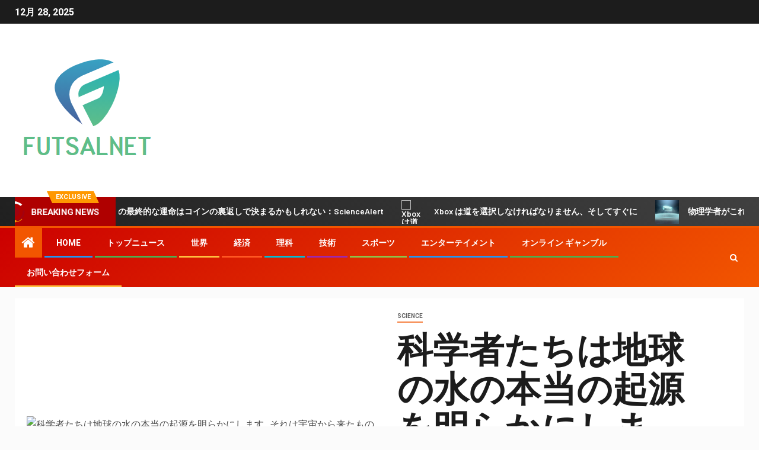

--- FILE ---
content_type: text/html; charset=UTF-8
request_url: https://www.futsalnet.com/%E7%A7%91%E5%AD%A6%E8%80%85%E3%81%9F%E3%81%A1%E3%81%AF%E5%9C%B0%E7%90%83%E3%81%AE%E6%B0%B4%E3%81%AE%E6%9C%AC%E5%BD%93%E3%81%AE%E8%B5%B7%E6%BA%90%E3%82%92%E6%98%8E%E3%82%89%E3%81%8B%E3%81%AB%E3%81%97/
body_size: 21361
content:
    <!doctype html>
<html lang="ja">
    <head>
        <meta charset="UTF-8">
        <meta name="viewport" content="width=device-width, initial-scale=1">
        <link rel="profile" href="https://gmpg.org/xfn/11">

        <meta name='robots' content='index, follow, max-image-preview:large, max-snippet:-1, max-video-preview:-1' />
<script type="text/javascript">
var trackScrolling=false;
var trackScrollingPercentage=false;
var ScrollingPercentageNumber=25;
var stLogInterval=10*1000;
var cutOffTime=900;
var trackNoEvents=false;
var trackNoMaxTime=false;
var docTitle='科学者たちは地球の水の本当の起源を明らかにします&#8230;それは宇宙から来たものです';
</script>

	<!-- This site is optimized with the Yoast SEO plugin v26.5 - https://yoast.com/wordpress/plugins/seo/ -->
	<title>科学者たちは地球の水の本当の起源を明らかにします...それは宇宙から来たものです</title><link rel="preload" as="style" href="https://fonts.googleapis.com/css?family=Roboto%3A100%2C300%2C400%2C500%2C700%7CBarlow%3Aital%2Cwght%400%2C400%3B0%2C500%3B0%2C600%3B0%2C700%3B0%2C800%3B0%2C900%3B1%2C300%3B1%2C400%3B1%2C500%3B1%2C600%3B1%2C700%3B1%2C800%7CBarlow%20Semi%20Condensed%3Aital%2Cwght%400%2C300%3B0%2C400%3B0%2C500%3B0%2C600%3B0%2C700%3B1%2C300%3B1%2C400%3B1%2C500%3B1%2C600%3B1%2C700&#038;subset=latin%2Clatin-ext&#038;display=swap" /><link rel="stylesheet" href="https://fonts.googleapis.com/css?family=Roboto%3A100%2C300%2C400%2C500%2C700%7CBarlow%3Aital%2Cwght%400%2C400%3B0%2C500%3B0%2C600%3B0%2C700%3B0%2C800%3B0%2C900%3B1%2C300%3B1%2C400%3B1%2C500%3B1%2C600%3B1%2C700%3B1%2C800%7CBarlow%20Semi%20Condensed%3Aital%2Cwght%400%2C300%3B0%2C400%3B0%2C500%3B0%2C600%3B0%2C700%3B1%2C300%3B1%2C400%3B1%2C500%3B1%2C600%3B1%2C700&#038;subset=latin%2Clatin-ext&#038;display=swap" media="print" onload="this.media='all'" /><noscript><link rel="stylesheet" href="https://fonts.googleapis.com/css?family=Roboto%3A100%2C300%2C400%2C500%2C700%7CBarlow%3Aital%2Cwght%400%2C400%3B0%2C500%3B0%2C600%3B0%2C700%3B0%2C800%3B0%2C900%3B1%2C300%3B1%2C400%3B1%2C500%3B1%2C600%3B1%2C700%3B1%2C800%7CBarlow%20Semi%20Condensed%3Aital%2Cwght%400%2C300%3B0%2C400%3B0%2C500%3B0%2C600%3B0%2C700%3B1%2C300%3B1%2C400%3B1%2C500%3B1%2C600%3B1%2C700&#038;subset=latin%2Clatin-ext&#038;display=swap" /></noscript>
	<link rel="canonical" href="https://www.futsalnet.com/科学者たちは地球の水の本当の起源を明らかにし/" />
	<meta property="og:locale" content="ja_JP" />
	<meta property="og:type" content="article" />
	<meta property="og:title" content="科学者たちは地球の水の本当の起源を明らかにします...それは宇宙から来たものです" />
	<meta property="og:description" content="水のボトルを開けて飲むたびに、..." />
	<meta property="og:url" content="https://www.futsalnet.com/科学者たちは地球の水の本当の起源を明らかにし/" />
	<meta property="og:site_name" content="FUTSALNET" />
	<meta property="article:published_time" content="2023-06-16T11:31:12+00:00" />
	<meta property="og:image" content="https://articles-img.sftcdn.net/f_auto,t_article_cover_xl/auto-mapping-folder/sites/3/2023/06/Asteroides-y-la-Tierra-1.jpg" />
	<meta name="author" content="Sasaki Manami" />
	<meta name="twitter:card" content="summary_large_image" />
	<meta name="twitter:image" content="https://articles-img.sftcdn.net/f_auto,t_article_cover_xl/auto-mapping-folder/sites/3/2023/06/Asteroides-y-la-Tierra-1.jpg" />
	<meta name="twitter:label1" content="執筆者" />
	<meta name="twitter:data1" content="Sasaki Manami" />
	<script type="application/ld+json" class="yoast-schema-graph">{"@context":"https://schema.org","@graph":[{"@type":"NewsArticle","@id":"https://www.futsalnet.com/%e7%a7%91%e5%ad%a6%e8%80%85%e3%81%9f%e3%81%a1%e3%81%af%e5%9c%b0%e7%90%83%e3%81%ae%e6%b0%b4%e3%81%ae%e6%9c%ac%e5%bd%93%e3%81%ae%e8%b5%b7%e6%ba%90%e3%82%92%e6%98%8e%e3%82%89%e3%81%8b%e3%81%ab%e3%81%97/#article","isPartOf":{"@id":"https://www.futsalnet.com/%e7%a7%91%e5%ad%a6%e8%80%85%e3%81%9f%e3%81%a1%e3%81%af%e5%9c%b0%e7%90%83%e3%81%ae%e6%b0%b4%e3%81%ae%e6%9c%ac%e5%bd%93%e3%81%ae%e8%b5%b7%e6%ba%90%e3%82%92%e6%98%8e%e3%82%89%e3%81%8b%e3%81%ab%e3%81%97/"},"author":{"name":"Sasaki Manami","@id":"https://www.futsalnet.com/#/schema/person/357c88089979ea59b5f63e7d85542c27"},"headline":"科学者たちは地球の水の本当の起源を明らかにします&#8230;それは宇宙から来たものです","datePublished":"2023-06-16T11:31:12+00:00","mainEntityOfPage":{"@id":"https://www.futsalnet.com/%e7%a7%91%e5%ad%a6%e8%80%85%e3%81%9f%e3%81%a1%e3%81%af%e5%9c%b0%e7%90%83%e3%81%ae%e6%b0%b4%e3%81%ae%e6%9c%ac%e5%bd%93%e3%81%ae%e8%b5%b7%e6%ba%90%e3%82%92%e6%98%8e%e3%82%89%e3%81%8b%e3%81%ab%e3%81%97/"},"wordCount":21,"commentCount":0,"publisher":{"@id":"https://www.futsalnet.com/#organization"},"image":{"@id":"https://www.futsalnet.com/%e7%a7%91%e5%ad%a6%e8%80%85%e3%81%9f%e3%81%a1%e3%81%af%e5%9c%b0%e7%90%83%e3%81%ae%e6%b0%b4%e3%81%ae%e6%9c%ac%e5%bd%93%e3%81%ae%e8%b5%b7%e6%ba%90%e3%82%92%e6%98%8e%e3%82%89%e3%81%8b%e3%81%ab%e3%81%97/#primaryimage"},"thumbnailUrl":"https://articles-img.sftcdn.net/f_auto,t_article_cover_xl/auto-mapping-folder/sites/3/2023/06/Asteroides-y-la-Tierra-1.jpg","articleSection":["science"],"inLanguage":"ja","potentialAction":[{"@type":"CommentAction","name":"Comment","target":["https://www.futsalnet.com/%e7%a7%91%e5%ad%a6%e8%80%85%e3%81%9f%e3%81%a1%e3%81%af%e5%9c%b0%e7%90%83%e3%81%ae%e6%b0%b4%e3%81%ae%e6%9c%ac%e5%bd%93%e3%81%ae%e8%b5%b7%e6%ba%90%e3%82%92%e6%98%8e%e3%82%89%e3%81%8b%e3%81%ab%e3%81%97/#respond"]}]},{"@type":"WebPage","@id":"https://www.futsalnet.com/%e7%a7%91%e5%ad%a6%e8%80%85%e3%81%9f%e3%81%a1%e3%81%af%e5%9c%b0%e7%90%83%e3%81%ae%e6%b0%b4%e3%81%ae%e6%9c%ac%e5%bd%93%e3%81%ae%e8%b5%b7%e6%ba%90%e3%82%92%e6%98%8e%e3%82%89%e3%81%8b%e3%81%ab%e3%81%97/","url":"https://www.futsalnet.com/%e7%a7%91%e5%ad%a6%e8%80%85%e3%81%9f%e3%81%a1%e3%81%af%e5%9c%b0%e7%90%83%e3%81%ae%e6%b0%b4%e3%81%ae%e6%9c%ac%e5%bd%93%e3%81%ae%e8%b5%b7%e6%ba%90%e3%82%92%e6%98%8e%e3%82%89%e3%81%8b%e3%81%ab%e3%81%97/","name":"科学者たちは地球の水の本当の起源を明らかにします...それは宇宙から来たものです","isPartOf":{"@id":"https://www.futsalnet.com/#website"},"primaryImageOfPage":"https://articles-img.sftcdn.net/f_auto,t_article_cover_xl/auto-mapping-folder/sites/3/2023/06/Asteroides-y-la-Tierra-1.jpg","image":["https://articles-img.sftcdn.net/f_auto,t_article_cover_xl/auto-mapping-folder/sites/3/2023/06/Asteroides-y-la-Tierra-1.jpg"],"thumbnailUrl":"https://articles-img.sftcdn.net/f_auto,t_article_cover_xl/auto-mapping-folder/sites/3/2023/06/Asteroides-y-la-Tierra-1.jpg","datePublished":"2023-06-16T11:31:12+00:00","inLanguage":"ja","potentialAction":[{"@type":"ReadAction","target":["https://www.futsalnet.com/%e7%a7%91%e5%ad%a6%e8%80%85%e3%81%9f%e3%81%a1%e3%81%af%e5%9c%b0%e7%90%83%e3%81%ae%e6%b0%b4%e3%81%ae%e6%9c%ac%e5%bd%93%e3%81%ae%e8%b5%b7%e6%ba%90%e3%82%92%e6%98%8e%e3%82%89%e3%81%8b%e3%81%ab%e3%81%97/"]}]},{"@type":"ImageObject","inLanguage":"ja","@id":"https://www.futsalnet.com/%e7%a7%91%e5%ad%a6%e8%80%85%e3%81%9f%e3%81%a1%e3%81%af%e5%9c%b0%e7%90%83%e3%81%ae%e6%b0%b4%e3%81%ae%e6%9c%ac%e5%bd%93%e3%81%ae%e8%b5%b7%e6%ba%90%e3%82%92%e6%98%8e%e3%82%89%e3%81%8b%e3%81%ab%e3%81%97/#primaryimage","url":"https://articles-img.sftcdn.net/f_auto,t_article_cover_xl/auto-mapping-folder/sites/3/2023/06/Asteroides-y-la-Tierra-1.jpg","contentUrl":"https://articles-img.sftcdn.net/f_auto,t_article_cover_xl/auto-mapping-folder/sites/3/2023/06/Asteroides-y-la-Tierra-1.jpg","caption":"科学者たちは地球の水の本当の起源を明らかにします&#8230;それは宇宙から来たものです"},{"@type":"WebSite","@id":"https://www.futsalnet.com/#website","url":"https://www.futsalnet.com/","name":"FUTSALNET","description":"日本からの最新ニュースと特集：ビジネス、政治、解説文化、ライフ＆スタイル、エンターテインメント、スポーツ。","publisher":{"@id":"https://www.futsalnet.com/#organization"},"potentialAction":[{"@type":"SearchAction","target":{"@type":"EntryPoint","urlTemplate":"https://www.futsalnet.com/?s={search_term_string}"},"query-input":{"@type":"PropertyValueSpecification","valueRequired":true,"valueName":"search_term_string"}}],"inLanguage":"ja"},{"@type":"Organization","@id":"https://www.futsalnet.com/#organization","name":"FUTSALNET","url":"https://www.futsalnet.com/","logo":{"@type":"ImageObject","inLanguage":"ja","@id":"https://www.futsalnet.com/#/schema/logo/image/","url":"https://www.futsalnet.com/wp-content/uploads/2021/07/FUTSALNET-logo.png","contentUrl":"https://www.futsalnet.com/wp-content/uploads/2021/07/FUTSALNET-logo.png","width":241,"height":183,"caption":"FUTSALNET"},"image":{"@id":"https://www.futsalnet.com/#/schema/logo/image/"}},{"@type":"Person","@id":"https://www.futsalnet.com/#/schema/person/357c88089979ea59b5f63e7d85542c27","name":"Sasaki Manami","image":{"@type":"ImageObject","inLanguage":"ja","@id":"https://www.futsalnet.com/#/schema/person/image/","url":"https://secure.gravatar.com/avatar/ac53a8c5d05f09b8f63c01ab5becf3b1631a021a48e5f04e8e1dda8d8439fb8b?s=96&d=mm&r=g","contentUrl":"https://secure.gravatar.com/avatar/ac53a8c5d05f09b8f63c01ab5becf3b1631a021a48e5f04e8e1dda8d8439fb8b?s=96&d=mm&r=g","caption":"Sasaki Manami"},"description":"「主催者。ポップカルチャー愛好家。熱心なゾンビ学者。旅行の専門家。フリーランスのウェブの第一人者。」"}]}</script>
	<!-- / Yoast SEO plugin. -->


<link rel='dns-prefetch' href='//fonts.googleapis.com' />
<link rel='dns-prefetch' href='//www.googletagmanager.com' />
<link href='https://fonts.gstatic.com' crossorigin rel='preconnect' />
<link rel="alternate" type="application/rss+xml" title="FUTSALNET &raquo; フィード" href="https://www.futsalnet.com/feed/" />
<link rel="alternate" type="application/rss+xml" title="FUTSALNET &raquo; コメントフィード" href="https://www.futsalnet.com/comments/feed/" />
<link rel="alternate" type="application/rss+xml" title="FUTSALNET &raquo; 科学者たちは地球の水の本当の起源を明らかにします&#8230;それは宇宙から来たものです のコメントのフィード" href="https://www.futsalnet.com/%e7%a7%91%e5%ad%a6%e8%80%85%e3%81%9f%e3%81%a1%e3%81%af%e5%9c%b0%e7%90%83%e3%81%ae%e6%b0%b4%e3%81%ae%e6%9c%ac%e5%bd%93%e3%81%ae%e8%b5%b7%e6%ba%90%e3%82%92%e6%98%8e%e3%82%89%e3%81%8b%e3%81%ab%e3%81%97/feed/" />
<link rel="alternate" title="oEmbed (JSON)" type="application/json+oembed" href="https://www.futsalnet.com/wp-json/oembed/1.0/embed?url=https%3A%2F%2Fwww.futsalnet.com%2F%25e7%25a7%2591%25e5%25ad%25a6%25e8%2580%2585%25e3%2581%259f%25e3%2581%25a1%25e3%2581%25af%25e5%259c%25b0%25e7%2590%2583%25e3%2581%25ae%25e6%25b0%25b4%25e3%2581%25ae%25e6%259c%25ac%25e5%25bd%2593%25e3%2581%25ae%25e8%25b5%25b7%25e6%25ba%2590%25e3%2582%2592%25e6%2598%258e%25e3%2582%2589%25e3%2581%258b%25e3%2581%25ab%25e3%2581%2597%2F" />
<link rel="alternate" title="oEmbed (XML)" type="text/xml+oembed" href="https://www.futsalnet.com/wp-json/oembed/1.0/embed?url=https%3A%2F%2Fwww.futsalnet.com%2F%25e7%25a7%2591%25e5%25ad%25a6%25e8%2580%2585%25e3%2581%259f%25e3%2581%25a1%25e3%2581%25af%25e5%259c%25b0%25e7%2590%2583%25e3%2581%25ae%25e6%25b0%25b4%25e3%2581%25ae%25e6%259c%25ac%25e5%25bd%2593%25e3%2581%25ae%25e8%25b5%25b7%25e6%25ba%2590%25e3%2582%2592%25e6%2598%258e%25e3%2582%2589%25e3%2581%258b%25e3%2581%25ab%25e3%2581%2597%2F&#038;format=xml" />
<style id='wp-img-auto-sizes-contain-inline-css' type='text/css'>
img:is([sizes=auto i],[sizes^="auto," i]){contain-intrinsic-size:3000px 1500px}
/*# sourceURL=wp-img-auto-sizes-contain-inline-css */
</style>
<style id='wp-emoji-styles-inline-css' type='text/css'>

	img.wp-smiley, img.emoji {
		display: inline !important;
		border: none !important;
		box-shadow: none !important;
		height: 1em !important;
		width: 1em !important;
		margin: 0 0.07em !important;
		vertical-align: -0.1em !important;
		background: none !important;
		padding: 0 !important;
	}
/*# sourceURL=wp-emoji-styles-inline-css */
</style>
<style id='wp-block-library-inline-css' type='text/css'>
:root{--wp-block-synced-color:#7a00df;--wp-block-synced-color--rgb:122,0,223;--wp-bound-block-color:var(--wp-block-synced-color);--wp-editor-canvas-background:#ddd;--wp-admin-theme-color:#007cba;--wp-admin-theme-color--rgb:0,124,186;--wp-admin-theme-color-darker-10:#006ba1;--wp-admin-theme-color-darker-10--rgb:0,107,160.5;--wp-admin-theme-color-darker-20:#005a87;--wp-admin-theme-color-darker-20--rgb:0,90,135;--wp-admin-border-width-focus:2px}@media (min-resolution:192dpi){:root{--wp-admin-border-width-focus:1.5px}}.wp-element-button{cursor:pointer}:root .has-very-light-gray-background-color{background-color:#eee}:root .has-very-dark-gray-background-color{background-color:#313131}:root .has-very-light-gray-color{color:#eee}:root .has-very-dark-gray-color{color:#313131}:root .has-vivid-green-cyan-to-vivid-cyan-blue-gradient-background{background:linear-gradient(135deg,#00d084,#0693e3)}:root .has-purple-crush-gradient-background{background:linear-gradient(135deg,#34e2e4,#4721fb 50%,#ab1dfe)}:root .has-hazy-dawn-gradient-background{background:linear-gradient(135deg,#faaca8,#dad0ec)}:root .has-subdued-olive-gradient-background{background:linear-gradient(135deg,#fafae1,#67a671)}:root .has-atomic-cream-gradient-background{background:linear-gradient(135deg,#fdd79a,#004a59)}:root .has-nightshade-gradient-background{background:linear-gradient(135deg,#330968,#31cdcf)}:root .has-midnight-gradient-background{background:linear-gradient(135deg,#020381,#2874fc)}:root{--wp--preset--font-size--normal:16px;--wp--preset--font-size--huge:42px}.has-regular-font-size{font-size:1em}.has-larger-font-size{font-size:2.625em}.has-normal-font-size{font-size:var(--wp--preset--font-size--normal)}.has-huge-font-size{font-size:var(--wp--preset--font-size--huge)}.has-text-align-center{text-align:center}.has-text-align-left{text-align:left}.has-text-align-right{text-align:right}.has-fit-text{white-space:nowrap!important}#end-resizable-editor-section{display:none}.aligncenter{clear:both}.items-justified-left{justify-content:flex-start}.items-justified-center{justify-content:center}.items-justified-right{justify-content:flex-end}.items-justified-space-between{justify-content:space-between}.screen-reader-text{border:0;clip-path:inset(50%);height:1px;margin:-1px;overflow:hidden;padding:0;position:absolute;width:1px;word-wrap:normal!important}.screen-reader-text:focus{background-color:#ddd;clip-path:none;color:#444;display:block;font-size:1em;height:auto;left:5px;line-height:normal;padding:15px 23px 14px;text-decoration:none;top:5px;width:auto;z-index:100000}html :where(.has-border-color){border-style:solid}html :where([style*=border-top-color]){border-top-style:solid}html :where([style*=border-right-color]){border-right-style:solid}html :where([style*=border-bottom-color]){border-bottom-style:solid}html :where([style*=border-left-color]){border-left-style:solid}html :where([style*=border-width]){border-style:solid}html :where([style*=border-top-width]){border-top-style:solid}html :where([style*=border-right-width]){border-right-style:solid}html :where([style*=border-bottom-width]){border-bottom-style:solid}html :where([style*=border-left-width]){border-left-style:solid}html :where(img[class*=wp-image-]){height:auto;max-width:100%}:where(figure){margin:0 0 1em}html :where(.is-position-sticky){--wp-admin--admin-bar--position-offset:var(--wp-admin--admin-bar--height,0px)}@media screen and (max-width:600px){html :where(.is-position-sticky){--wp-admin--admin-bar--position-offset:0px}}

/*# sourceURL=wp-block-library-inline-css */
</style><style id='global-styles-inline-css' type='text/css'>
:root{--wp--preset--aspect-ratio--square: 1;--wp--preset--aspect-ratio--4-3: 4/3;--wp--preset--aspect-ratio--3-4: 3/4;--wp--preset--aspect-ratio--3-2: 3/2;--wp--preset--aspect-ratio--2-3: 2/3;--wp--preset--aspect-ratio--16-9: 16/9;--wp--preset--aspect-ratio--9-16: 9/16;--wp--preset--color--black: #000000;--wp--preset--color--cyan-bluish-gray: #abb8c3;--wp--preset--color--white: #ffffff;--wp--preset--color--pale-pink: #f78da7;--wp--preset--color--vivid-red: #cf2e2e;--wp--preset--color--luminous-vivid-orange: #ff6900;--wp--preset--color--luminous-vivid-amber: #fcb900;--wp--preset--color--light-green-cyan: #7bdcb5;--wp--preset--color--vivid-green-cyan: #00d084;--wp--preset--color--pale-cyan-blue: #8ed1fc;--wp--preset--color--vivid-cyan-blue: #0693e3;--wp--preset--color--vivid-purple: #9b51e0;--wp--preset--gradient--vivid-cyan-blue-to-vivid-purple: linear-gradient(135deg,rgb(6,147,227) 0%,rgb(155,81,224) 100%);--wp--preset--gradient--light-green-cyan-to-vivid-green-cyan: linear-gradient(135deg,rgb(122,220,180) 0%,rgb(0,208,130) 100%);--wp--preset--gradient--luminous-vivid-amber-to-luminous-vivid-orange: linear-gradient(135deg,rgb(252,185,0) 0%,rgb(255,105,0) 100%);--wp--preset--gradient--luminous-vivid-orange-to-vivid-red: linear-gradient(135deg,rgb(255,105,0) 0%,rgb(207,46,46) 100%);--wp--preset--gradient--very-light-gray-to-cyan-bluish-gray: linear-gradient(135deg,rgb(238,238,238) 0%,rgb(169,184,195) 100%);--wp--preset--gradient--cool-to-warm-spectrum: linear-gradient(135deg,rgb(74,234,220) 0%,rgb(151,120,209) 20%,rgb(207,42,186) 40%,rgb(238,44,130) 60%,rgb(251,105,98) 80%,rgb(254,248,76) 100%);--wp--preset--gradient--blush-light-purple: linear-gradient(135deg,rgb(255,206,236) 0%,rgb(152,150,240) 100%);--wp--preset--gradient--blush-bordeaux: linear-gradient(135deg,rgb(254,205,165) 0%,rgb(254,45,45) 50%,rgb(107,0,62) 100%);--wp--preset--gradient--luminous-dusk: linear-gradient(135deg,rgb(255,203,112) 0%,rgb(199,81,192) 50%,rgb(65,88,208) 100%);--wp--preset--gradient--pale-ocean: linear-gradient(135deg,rgb(255,245,203) 0%,rgb(182,227,212) 50%,rgb(51,167,181) 100%);--wp--preset--gradient--electric-grass: linear-gradient(135deg,rgb(202,248,128) 0%,rgb(113,206,126) 100%);--wp--preset--gradient--midnight: linear-gradient(135deg,rgb(2,3,129) 0%,rgb(40,116,252) 100%);--wp--preset--font-size--small: 13px;--wp--preset--font-size--medium: 20px;--wp--preset--font-size--large: 36px;--wp--preset--font-size--x-large: 42px;--wp--preset--spacing--20: 0.44rem;--wp--preset--spacing--30: 0.67rem;--wp--preset--spacing--40: 1rem;--wp--preset--spacing--50: 1.5rem;--wp--preset--spacing--60: 2.25rem;--wp--preset--spacing--70: 3.38rem;--wp--preset--spacing--80: 5.06rem;--wp--preset--shadow--natural: 6px 6px 9px rgba(0, 0, 0, 0.2);--wp--preset--shadow--deep: 12px 12px 50px rgba(0, 0, 0, 0.4);--wp--preset--shadow--sharp: 6px 6px 0px rgba(0, 0, 0, 0.2);--wp--preset--shadow--outlined: 6px 6px 0px -3px rgb(255, 255, 255), 6px 6px rgb(0, 0, 0);--wp--preset--shadow--crisp: 6px 6px 0px rgb(0, 0, 0);}:where(.is-layout-flex){gap: 0.5em;}:where(.is-layout-grid){gap: 0.5em;}body .is-layout-flex{display: flex;}.is-layout-flex{flex-wrap: wrap;align-items: center;}.is-layout-flex > :is(*, div){margin: 0;}body .is-layout-grid{display: grid;}.is-layout-grid > :is(*, div){margin: 0;}:where(.wp-block-columns.is-layout-flex){gap: 2em;}:where(.wp-block-columns.is-layout-grid){gap: 2em;}:where(.wp-block-post-template.is-layout-flex){gap: 1.25em;}:where(.wp-block-post-template.is-layout-grid){gap: 1.25em;}.has-black-color{color: var(--wp--preset--color--black) !important;}.has-cyan-bluish-gray-color{color: var(--wp--preset--color--cyan-bluish-gray) !important;}.has-white-color{color: var(--wp--preset--color--white) !important;}.has-pale-pink-color{color: var(--wp--preset--color--pale-pink) !important;}.has-vivid-red-color{color: var(--wp--preset--color--vivid-red) !important;}.has-luminous-vivid-orange-color{color: var(--wp--preset--color--luminous-vivid-orange) !important;}.has-luminous-vivid-amber-color{color: var(--wp--preset--color--luminous-vivid-amber) !important;}.has-light-green-cyan-color{color: var(--wp--preset--color--light-green-cyan) !important;}.has-vivid-green-cyan-color{color: var(--wp--preset--color--vivid-green-cyan) !important;}.has-pale-cyan-blue-color{color: var(--wp--preset--color--pale-cyan-blue) !important;}.has-vivid-cyan-blue-color{color: var(--wp--preset--color--vivid-cyan-blue) !important;}.has-vivid-purple-color{color: var(--wp--preset--color--vivid-purple) !important;}.has-black-background-color{background-color: var(--wp--preset--color--black) !important;}.has-cyan-bluish-gray-background-color{background-color: var(--wp--preset--color--cyan-bluish-gray) !important;}.has-white-background-color{background-color: var(--wp--preset--color--white) !important;}.has-pale-pink-background-color{background-color: var(--wp--preset--color--pale-pink) !important;}.has-vivid-red-background-color{background-color: var(--wp--preset--color--vivid-red) !important;}.has-luminous-vivid-orange-background-color{background-color: var(--wp--preset--color--luminous-vivid-orange) !important;}.has-luminous-vivid-amber-background-color{background-color: var(--wp--preset--color--luminous-vivid-amber) !important;}.has-light-green-cyan-background-color{background-color: var(--wp--preset--color--light-green-cyan) !important;}.has-vivid-green-cyan-background-color{background-color: var(--wp--preset--color--vivid-green-cyan) !important;}.has-pale-cyan-blue-background-color{background-color: var(--wp--preset--color--pale-cyan-blue) !important;}.has-vivid-cyan-blue-background-color{background-color: var(--wp--preset--color--vivid-cyan-blue) !important;}.has-vivid-purple-background-color{background-color: var(--wp--preset--color--vivid-purple) !important;}.has-black-border-color{border-color: var(--wp--preset--color--black) !important;}.has-cyan-bluish-gray-border-color{border-color: var(--wp--preset--color--cyan-bluish-gray) !important;}.has-white-border-color{border-color: var(--wp--preset--color--white) !important;}.has-pale-pink-border-color{border-color: var(--wp--preset--color--pale-pink) !important;}.has-vivid-red-border-color{border-color: var(--wp--preset--color--vivid-red) !important;}.has-luminous-vivid-orange-border-color{border-color: var(--wp--preset--color--luminous-vivid-orange) !important;}.has-luminous-vivid-amber-border-color{border-color: var(--wp--preset--color--luminous-vivid-amber) !important;}.has-light-green-cyan-border-color{border-color: var(--wp--preset--color--light-green-cyan) !important;}.has-vivid-green-cyan-border-color{border-color: var(--wp--preset--color--vivid-green-cyan) !important;}.has-pale-cyan-blue-border-color{border-color: var(--wp--preset--color--pale-cyan-blue) !important;}.has-vivid-cyan-blue-border-color{border-color: var(--wp--preset--color--vivid-cyan-blue) !important;}.has-vivid-purple-border-color{border-color: var(--wp--preset--color--vivid-purple) !important;}.has-vivid-cyan-blue-to-vivid-purple-gradient-background{background: var(--wp--preset--gradient--vivid-cyan-blue-to-vivid-purple) !important;}.has-light-green-cyan-to-vivid-green-cyan-gradient-background{background: var(--wp--preset--gradient--light-green-cyan-to-vivid-green-cyan) !important;}.has-luminous-vivid-amber-to-luminous-vivid-orange-gradient-background{background: var(--wp--preset--gradient--luminous-vivid-amber-to-luminous-vivid-orange) !important;}.has-luminous-vivid-orange-to-vivid-red-gradient-background{background: var(--wp--preset--gradient--luminous-vivid-orange-to-vivid-red) !important;}.has-very-light-gray-to-cyan-bluish-gray-gradient-background{background: var(--wp--preset--gradient--very-light-gray-to-cyan-bluish-gray) !important;}.has-cool-to-warm-spectrum-gradient-background{background: var(--wp--preset--gradient--cool-to-warm-spectrum) !important;}.has-blush-light-purple-gradient-background{background: var(--wp--preset--gradient--blush-light-purple) !important;}.has-blush-bordeaux-gradient-background{background: var(--wp--preset--gradient--blush-bordeaux) !important;}.has-luminous-dusk-gradient-background{background: var(--wp--preset--gradient--luminous-dusk) !important;}.has-pale-ocean-gradient-background{background: var(--wp--preset--gradient--pale-ocean) !important;}.has-electric-grass-gradient-background{background: var(--wp--preset--gradient--electric-grass) !important;}.has-midnight-gradient-background{background: var(--wp--preset--gradient--midnight) !important;}.has-small-font-size{font-size: var(--wp--preset--font-size--small) !important;}.has-medium-font-size{font-size: var(--wp--preset--font-size--medium) !important;}.has-large-font-size{font-size: var(--wp--preset--font-size--large) !important;}.has-x-large-font-size{font-size: var(--wp--preset--font-size--x-large) !important;}
/*# sourceURL=global-styles-inline-css */
</style>

<style id='classic-theme-styles-inline-css' type='text/css'>
/*! This file is auto-generated */
.wp-block-button__link{color:#fff;background-color:#32373c;border-radius:9999px;box-shadow:none;text-decoration:none;padding:calc(.667em + 2px) calc(1.333em + 2px);font-size:1.125em}.wp-block-file__button{background:#32373c;color:#fff;text-decoration:none}
/*# sourceURL=/wp-includes/css/classic-themes.min.css */
</style>
<link rel='stylesheet' id='dashicons-css' href='https://www.futsalnet.com/wp-includes/css/dashicons.min.css?ver=6.9' type='text/css' media='all' />
<link rel='stylesheet' id='admin-bar-css' href='https://www.futsalnet.com/wp-includes/css/admin-bar.min.css?ver=6.9' type='text/css' media='all' />
<style id='admin-bar-inline-css' type='text/css'>

    /* Hide CanvasJS credits for P404 charts specifically */
    #p404RedirectChart .canvasjs-chart-credit {
        display: none !important;
    }
    
    #p404RedirectChart canvas {
        border-radius: 6px;
    }

    .p404-redirect-adminbar-weekly-title {
        font-weight: bold;
        font-size: 14px;
        color: #fff;
        margin-bottom: 6px;
    }

    #wpadminbar #wp-admin-bar-p404_free_top_button .ab-icon:before {
        content: "\f103";
        color: #dc3545;
        top: 3px;
    }
    
    #wp-admin-bar-p404_free_top_button .ab-item {
        min-width: 80px !important;
        padding: 0px !important;
    }
    
    /* Ensure proper positioning and z-index for P404 dropdown */
    .p404-redirect-adminbar-dropdown-wrap { 
        min-width: 0; 
        padding: 0;
        position: static !important;
    }
    
    #wpadminbar #wp-admin-bar-p404_free_top_button_dropdown {
        position: static !important;
    }
    
    #wpadminbar #wp-admin-bar-p404_free_top_button_dropdown .ab-item {
        padding: 0 !important;
        margin: 0 !important;
    }
    
    .p404-redirect-dropdown-container {
        min-width: 340px;
        padding: 18px 18px 12px 18px;
        background: #23282d !important;
        color: #fff;
        border-radius: 12px;
        box-shadow: 0 8px 32px rgba(0,0,0,0.25);
        margin-top: 10px;
        position: relative !important;
        z-index: 999999 !important;
        display: block !important;
        border: 1px solid #444;
    }
    
    /* Ensure P404 dropdown appears on hover */
    #wpadminbar #wp-admin-bar-p404_free_top_button .p404-redirect-dropdown-container { 
        display: none !important;
    }
    
    #wpadminbar #wp-admin-bar-p404_free_top_button:hover .p404-redirect-dropdown-container { 
        display: block !important;
    }
    
    #wpadminbar #wp-admin-bar-p404_free_top_button:hover #wp-admin-bar-p404_free_top_button_dropdown .p404-redirect-dropdown-container {
        display: block !important;
    }
    
    .p404-redirect-card {
        background: #2c3338;
        border-radius: 8px;
        padding: 18px 18px 12px 18px;
        box-shadow: 0 2px 8px rgba(0,0,0,0.07);
        display: flex;
        flex-direction: column;
        align-items: flex-start;
        border: 1px solid #444;
    }
    
    .p404-redirect-btn {
        display: inline-block;
        background: #dc3545;
        color: #fff !important;
        font-weight: bold;
        padding: 5px 22px;
        border-radius: 8px;
        text-decoration: none;
        font-size: 17px;
        transition: background 0.2s, box-shadow 0.2s;
        margin-top: 8px;
        box-shadow: 0 2px 8px rgba(220,53,69,0.15);
        text-align: center;
        line-height: 1.6;
    }
    
    .p404-redirect-btn:hover {
        background: #c82333;
        color: #fff !important;
        box-shadow: 0 4px 16px rgba(220,53,69,0.25);
    }
    
    /* Prevent conflicts with other admin bar dropdowns */
    #wpadminbar .ab-top-menu > li:hover > .ab-item,
    #wpadminbar .ab-top-menu > li.hover > .ab-item {
        z-index: auto;
    }
    
    #wpadminbar #wp-admin-bar-p404_free_top_button:hover > .ab-item {
        z-index: 999998 !important;
    }
    
/*# sourceURL=admin-bar-inline-css */
</style>
<link rel='stylesheet' id='wp_automatic_gallery_style-css' href='https://www.futsalnet.com/wp-content/plugins/wp-automatic/css/wp-automatic.css?ver=1.0.0' type='text/css' media='all' />
<link rel='stylesheet' id='font-awesome-css' href='https://www.futsalnet.com/wp-content/themes/newsever-pro/assets/font-awesome/css/font-awesome.min.css?ver=6.9' type='text/css' media='all' />
<link rel='stylesheet' id='bootstrap-css' href='https://www.futsalnet.com/wp-content/themes/newsever-pro/assets/bootstrap/css/bootstrap.min.css?ver=6.9' type='text/css' media='all' />
<link rel='stylesheet' id='slick-css-css' href='https://www.futsalnet.com/wp-content/themes/newsever-pro/assets/slick/css/slick.min.css?ver=6.9' type='text/css' media='all' />
<link rel='stylesheet' id='sidr-css' href='https://www.futsalnet.com/wp-content/themes/newsever-pro/assets/sidr/css/jquery.sidr.dark.css?ver=6.9' type='text/css' media='all' />
<link rel='stylesheet' id='magnific-popup-css' href='https://www.futsalnet.com/wp-content/themes/newsever-pro/assets/magnific-popup/magnific-popup.css?ver=6.9' type='text/css' media='all' />

<link rel='stylesheet' id='newsever-style-css' href='https://www.futsalnet.com/wp-content/themes/newsever-pro/style.css?ver=6.9' type='text/css' media='all' />
<style id='newsever-style-inline-css' type='text/css'>


                body a,
        body a:visited{
        color: #404040        }
    
                body.aft-default-mode .site-footer .aft-widget-background-dim .header-after1 span,
        body.aft-default-mode .site-footer .aft-widget-background-dim .widget-title span,
        body.aft-default-mode .site-footer .aft-widget-background-dim .color-pad .read-title h4 a,
        body.aft-default-mode .site-footer .aft-widget-background-dim .color-pad .entry-meta span a,
        body.aft-default-mode .site-footer .aft-widget-background-dim .color-pad .entry-meta span,
        body.aft-default-mode .site-footer .aft-widget-background-dim .color-pad,
        body.aft-default-mode blockquote:before,
        body.aft-default-mode .newsever-pagination .nav-links .page-numbers,
        body.aft-default-mode.single-post .entry-content-wrap.read-single .post-meta-detail .min-read,
        body.aft-default-mode .main-navigation ul.children li a,
        body.aft-default-mode .main-navigation ul .sub-menu li a,
        body.aft-default-mode .read-details .entry-meta span a,
        body.aft-default-mode .read-details .entry-meta span,
        body.aft-default-mode h4.af-author-display-name,
        body.aft-default-mode #wp-calendar caption,
        body.aft-default-mode.single-post .post-meta-share-wrapper .post-meta-detail .min-read,
        body.aft-default-mode ul.trail-items li a,
        body.aft-default-mode {
        color: #4a4a4a;
        }


    
                body.aft-dark-mode input[type="submit"],
        body .aft-home-icon a,
        body .entry-header-details .af-post-format i:after,
        body.aft-default-mode .newsever-pagination .nav-links .page-numbers.current,
        body #scroll-up,
        body  input[type="reset"],
        body  input[type="submit"],
        body  input[type="button"],
        body .inner-suscribe input[type=submit],
        body  .widget-title .header-after::before,
        body.aft-default-mode .inner-suscribe input[type=submit],
        body  .af-trending-news-part .trending-post-items,
        body  .trending-posts-vertical .trending-post-items,
        body .newsever_tabbed_posts_widget .nav-tabs > li.active > a:hover,
        body .newsever_tabbed_posts_widget .nav-tabs > li.active > a,
        body  .aft-main-banner-section .aft-trending-latest-popular .nav-tabs>li.active,
        body .header-style1 .header-right-part > div.custom-menu-link > a,
        body .aft-popular-taxonomies-lists ul li a span.tag-count,
        body .aft-widget-background-secondary-background.widget:not(.solid-border):not(.dashed-border) .widget-block,
        body .aft-home-icon {
        background-color: #f25600;
        }

        body.aft-default-mode .author-links a,
        body.aft-default-mode .entry-content > ul a,
        body.aft-default-mode .entry-content > ol a,
        body.aft-default-mode .entry-content > p a,
        body.aft-default-mode .entry-content > [class*="wp-block-"] a:not(.has-text-color),
        body.aft-default-mode  .sticky .read-title h4 a:before {
        color: #f25600;
        }

        body .spinnerhalf::after{
        border-top-color:  #f25600;
        border-left-color: #f25600;
        }

        body .post-excerpt {
        border-left-color: #f25600;
        }

        body .widget-title .header-after::before,
        body .newsever_tabbed_posts_widget .nav-tabs > li.active > a:hover,
        body .newsever_tabbed_posts_widget .nav-tabs > li.active > a,
        body.aft-dark-mode .read-img .min-read-post-comment:after,
        body.aft-default-mode .read-img .min-read-post-comment:after{
        border-top-color: #f25600;
        }

        body .af-fancy-spinner .af-ring:nth-child(1){
        border-right-color: #f25600;
        }


        body .aft-widget-background-secondary-background.widget.dashed-border .widget-block,
        body .aft-widget-background-secondary-background.widget.solid-border .widget-block,
        .af-banner-slider-thumbnail.vertical .slick-current .read-single,
        body.aft-default-mode .newsever-pagination .nav-links .page-numbers,
        body .af-sp-wave:after,
        body .bottom-bar{
        border-color: #f25600;
        }
        body.rtl .af-banner-slider-thumbnail.vertical .slick-current .read-single {
        border-color: #f25600 !important;
        }


    
                body .banner-carousel-slider .read-single .read-details .entry-meta span a,
        body .banner-carousel-slider .read-single .read-details .entry-meta span,
        body .banner-carousel-slider .read-single .read-details .read-title h4 a,
        body .banner-carousel-slider .read-single .read-details,
        body.single-post:not(.aft-single-full-header) .entry-header span.min-read-post-format .af-post-format i,
        body.aft-default-mode .newsever-pagination .nav-links .page-numbers.current,
        body.aft-light-mode .aft-widget-background-secondary-background.newsever_tabbed_posts_widget:not(.solid-border):not(.dashed-border) .nav-tabs > li.active > a:hover,
        body.aft-light-mode .aft-widget-background-secondary-background.newsever_tabbed_posts_widget:not(.solid-border):not(.dashed-border) .nav-tabs > li > a,
        body.aft-default-mode .aft-widget-background-secondary-background.widget:not(.solid-border):not(.dashed-border) h4.af-author-display-name,
        body.aft-light-mode .aft-widget-background-secondary-background.widget:not(.solid-border):not(.dashed-border) h4.af-author-display-name,
        body .aft-widget-background-secondary-background:not(.solid-border):not(.dashed-border) .trending-posts-vertical .trending-no,
        body .aft-widget-background-secondary-background.widget:not(.solid-border):not(.dashed-border),
        body .aft-widget-background-secondary-background.widget:not(.solid-border):not(.dashed-border) .entry-meta span,
        body .aft-widget-background-secondary-background.widget:not(.solid-border):not(.dashed-border) .entry-meta span a,
        body .aft-widget-background-secondary-background:not(.solid-border):not(.dashed-border) .read-title h4 a,
        body .aft-widget-background-secondary-background.widget:not(.solid-border):not(.dashed-border) .widget-block,
        body .aft-popular-taxonomies-lists ul li a span.tag-count,
        body .header-style1 .header-right-part > div.custom-menu-link > a,
        body .trending-posts-vertical .trending-post-items,
        body .af-trending-news-part .trending-post-items,
        body .trending-posts-vertical .trending-no,
        body .widget-title .header-after::before,
        body .newsever_tabbed_posts_widget .nav-tabs > li.active > a:hover,
        body .newsever_tabbed_posts_widget .nav-tabs > li.active > a,
        body.aft-default-mode .newsever-pagination .nav-links .page-numbers.current,
        body #scroll-up,
        body input[type="reset"],
        body input[type="submit"],
        body input[type="button"],
        body .inner-suscribe input[type=submit],
        body.aft-default-mode .aft-main-banner-section .aft-trending-latest-popular .nav-tabs>li.active,
        body .aft-home-icon a,
        body .aft-home-icon a:visited
        {
        color: #ffffff;
        }

        body.aft-light-mode .aft-widget-background-secondary-background.widget:not(.solid-border):not(.dashed-border) .widget-block a.newsever-categories,
        body.aft-dark-mode .aft-widget-background-secondary-background.widget:not(.solid-border):not(.dashed-border) .widget-block a.newsever-categories,
        body.aft-default-mode .aft-widget-background-secondary-background.widget:not(.solid-border):not(.dashed-border) .widget-block a.newsever-categories {
        border-color: #ffffff;
        }

        body.aft-light-mode .site-footer .aft-widget-background-secondary-background:not(.solid-border):not(.dashed-border) .read-details:not(.af-category-inside-img) a.newsever-categories ,
        body.aft-dark-mode .site-footer .aft-widget-background-secondary-background:not(.solid-border):not(.dashed-border) .read-details:not(.af-category-inside-img) a.newsever-categories ,
        body.aft-default-mode .site-footer .aft-widget-background-secondary-background:not(.solid-border):not(.dashed-border) .read-details:not(.af-category-inside-img) a.newsever-categories ,
        body.aft-light-mode .aft-widget-background-secondary-background:not(.solid-border):not(.dashed-border) .read-details:not(.af-category-inside-img) a.newsever-categories ,
        body.aft-dark-mode .aft-widget-background-secondary-background:not(.solid-border):not(.dashed-border) .read-details:not(.af-category-inside-img) a.newsever-categories ,
        body.aft-default-mode .aft-widget-background-secondary-background:not(.solid-border):not(.dashed-border) .read-details:not(.af-category-inside-img) a.newsever-categories {
        color: #ffffff ;
        }

    
        
        body.aft-default-mode .color-pad .read-title h4 a,
        <!-- body.aft-light-mode .color-pad .read-title h4 a, -->
        body.aft-default-mode #sidr .widget > ul > li a,
        body.aft-default-mode .sidebar-area .widget > ul > li a
        {
        color: #1c1c1c;
        }
    

                body.aft-default-mode .af-container-block-wrapper{
        background-color: #ffffff;
        }
    
        
        body.aft-default-mode .banner-exclusive-posts-wrapper,
        body.aft-default-mode .aft-main-banner-section,
        body.aft-default-mode #tertiary

        {

        background: #202020;
        background-image: -moz-linear-gradient(45deg, #202020, #404040);
        background-image: -o-linear-gradient(45deg, #202020, #404040);
        background-image: -webkit-linear-gradient(45deg, #202020, #404040);
        background-image: linear-gradient(45deg, #202020, #404040);

        }
    
        

        body.aft-default-mode .main-banner-widget-wrapper .read-details .entry-meta span a,
        body.aft-default-mode .main-banner-widget-wrapper .read-details .entry-meta span,

        body.aft-default-mode .main-banner-widget-wrapper .entry-meta a,
        body.aft-default-mode .main-banner-widget-wrapper .entry-meta a:visited,
        body.aft-default-mode .main-banner-widget-wrapper .read-title h4 a,
        body.aft-default-mode .main-banner-widget-wrapper .color-pad .read-title h4 a,
        body.aft-default-mode .main-banner-widget-wrapper .read-details .entry-meta span,


        body.aft-default-mode .exclusive-posts .marquee a,
        body.aft-default-mode .af-trending-news-part .entry-meta span,
        body.aft-default-mode .af-trending-news-part .entry-meta span a,
        body.aft-default-mode .af-trending-news-part .read-title h4 a,
        body.aft-default-mode .banner-carousel-slider .read-single .read-details .read-title h4 a,
        body.aft-default-mode .banner-carousel-slider .read-single .read-details,
        body.aft-default-mode .banner-carousel-slider .read-single .read-details .read-categories:not(.af-category-inside-img) .entry-meta span a,
        body.aft-default-mode .banner-carousel-slider .read-single .read-details .read-categories:not(.af-category-inside-img) .entry-meta span,
        body.aft-default-mode .aft-main-banner-wrapper .read-single.color-pad .cat-links li a,
        body.aft-default-mode .main-banner-widget-wrapper .cat-links li a,
        body.aft-default-mode #tertiary .read-categories:not(.af-category-inside-img) .cat-links li a,

        body.aft-default-mode .banner-carousel-slider.title-under-image .read-single .read-title h4 a,
        body.aft-default-mode .aft-main-banner-section .widget-title,
        body.aft-default-mode .aft-main-banner-section  .header-after1,

        body.aft-default-mode #tertiary .aft-widget-background-secondary-background.solid-border.newsever_tabbed_posts_widget .nav-tabs > li.active > a:hover,
        body.aft-default-mode #tertiary .aft-widget-background-secondary-background.solid-border.newsever_tabbed_posts_widget .nav-tabs > li > a,
        body.aft-default-mode #tertiary .aft-widget-background-secondary-background.solid-border .trending-posts-vertical .trending-no,
        body.aft-default-mode #tertiary .widget-area.color-pad .aft-widget-background-secondary-background.solid-border.widget,
        body.aft-default-mode #tertiary .widget-area.color-pad .aft-widget-background-secondary-background.solid-border.widget .entry-meta span,
        body.aft-default-mode #tertiary .widget-area.color-pad .aft-widget-background-secondary-background.solid-border.widget .entry-meta span a,
        body.aft-default-mode #tertiary .aft-widget-background-secondary-background.solid-border .read-title h4 a,
        body.aft-default-mode #tertiary .aft-widget-background-secondary-background.solid-border h4.af-author-display-name,


        body.aft-default-mode #tertiary .aft-widget-background-secondary-background.dashed-border.newsever_tabbed_posts_widget .nav-tabs > li.active > a:hover,
        body.aft-default-mode #tertiary .aft-widget-background-secondary-background.dashed-border.newsever_tabbed_posts_widget .nav-tabs > li > a,
        body.aft-default-mode #tertiary .aft-widget-background-secondary-background.dashed-border .trending-posts-vertical .trending-no,
        body.aft-default-mode #tertiary .widget-area.color-pad .aft-widget-background-secondary-background.dashed-border.widget,
        body.aft-default-mode #tertiary .widget-area.color-pad .aft-widget-background-secondary-background.dashed-border.widget .entry-meta span,
        body.aft-default-mode #tertiary .widget-area.color-pad .aft-widget-background-secondary-background.dashed-border.widget .entry-meta span a,
        body.aft-default-mode #tertiary .aft-widget-background-secondary-background.dashed-border .read-title h4 a,
        body.aft-default-mode #tertiary .aft-widget-background-secondary-background.dashed-border h4.af-author-display-name,

        body.aft-default-mode #tertiary .aft-widget-background-dark.solid-border.newsever_tabbed_posts_widget .nav-tabs > li.active > a:hover,
        body.aft-default-mode #tertiary .aft-widget-background-dark.solid-border.newsever_tabbed_posts_widget .nav-tabs > li > a,
        body.aft-default-mode #tertiary .aft-widget-background-dark.solid-border .trending-posts-vertical .trending-no,
        body.aft-default-mode #tertiary .widget-area.color-pad .aft-widget-background-dark.solid-border.widget,
        body.aft-default-mode #tertiary .widget-area.color-pad .aft-widget-background-dark.solid-border.widget .entry-meta span,
        body.aft-default-mode #tertiary .widget-area.color-pad .aft-widget-background-dark.solid-border.widget .entry-meta span a,
        body.aft-default-mode #tertiary .aft-widget-background-dark.solid-border .read-title h4 a,
        body.aft-default-mode #tertiary .aft-widget-background-dark.solid-border h4.af-author-display-name,

        body.aft-default-mode .banner-carousel-slider .read-single .read-details .entry-meta span a,
        body.aft-default-mode .banner-carousel-slider .read-single .read-details .entry-meta span,
        body.aft-default-mode .banner-carousel-slider .read-single .read-details .read-title h4 a,
        body.aft-default-mode .banner-carousel-slider .read-single .read-details,


        body.aft-default-mode #tertiary .aft-widget-background-dark.dashed-border.newsever_tabbed_posts_widget .nav-tabs > li.active > a:hover,
        body.aft-default-mode #tertiary .aft-widget-background-dark.dashed-border.newsever_tabbed_posts_widget .nav-tabs > li > a,
        body.aft-default-mode #tertiary .aft-widget-background-dark.dashed-border .trending-posts-vertical .trending-no,
        body.aft-default-mode #tertiary .widget-area.color-pad .aft-widget-background-dark.dashed-border.widget,
        body.aft-default-mode #tertiary .widget-area.color-pad .aft-widget-background-dark.dashed-border.widget .entry-meta span,
        body.aft-default-mode #tertiary .widget-area.color-pad .aft-widget-background-dark.dashed-border.widget .entry-meta span a,
        body.aft-default-mode #tertiary .aft-widget-background-dark.dashed-border .read-title h4 a,
        body.aft-default-mode #tertiary .aft-widget-background-dark.dashed-border h4.af-author-display-name,


        body.aft-default-mode #tertiary .aft-widget-background-dim.newsever_tabbed_posts_widget .nav-tabs > li.active > a:hover,
        body.aft-default-mode #tertiary .aft-widget-background-dim.newsever_tabbed_posts_widget .nav-tabs > li > a,
        body.aft-default-mode #tertiary .aft-widget-background-dim .trending-posts-vertical .trending-no,
        body.aft-default-mode #tertiary .widget-area.color-pad .aft-widget-background-dim.widget,
        body.aft-default-mode #tertiary .widget-area.color-pad .aft-widget-background-dim.widget .entry-meta span,
        body.aft-default-mode #tertiary .widget-area.color-pad .aft-widget-background-dim.widget .entry-meta span a,
        body.aft-default-mode #tertiary .aft-widget-background-dim .read-title h4 a,

        body.aft-default-mode #tertiary .aft-widget-background-default.newsever_tabbed_posts_widget .nav-tabs > li.active > a:hover,
        body.aft-default-mode #tertiary .aft-widget-background-default.newsever_tabbed_posts_widget .nav-tabs > li > a,
        body.aft-default-mode #tertiary .aft-widget-background-default .trending-posts-vertical .trending-no,
        body.aft-default-mode #tertiary .widget-area.color-pad .aft-widget-background-default.widget,
        body.aft-default-mode #tertiary .widget-area.color-pad .aft-widget-background-default.widget .entry-meta span,
        body.aft-default-mode #tertiary .widget-area.color-pad .aft-widget-background-default.widget .entry-meta span a,
        body.aft-default-mode #tertiary .aft-widget-background-dim h4.af-author-display-name,
        body.aft-default-mode #tertiary .aft-widget-background-default h4.af-author-display-name,
        body.aft-default-mode #tertiary .aft-widget-background-default .color-pad .read-title h4 a,
        body.aft-default-mode #tertiary .widget-title,
        body.aft-default-mode #tertiary .header-after1{
        color: #ffffff;
        }

        body.aft-default-mode #tertiary .widget-title span:after,
        body.aft-default-mode #tertiary .header-after1 span:after {
        background-color: #ffffff;
        }

    
                body.aft-default-mode .header-style1:not(.header-layout-centered) .top-header {
        background-color: #1c1c1c;
        }
    
                body.aft-default-mode .header-style1:not(.header-layout-centered) .top-header .date-bar-left{
        color: #ffffff;
        }
        body.aft-default-mode .header-style1:not(.header-layout-centered) .top-header .offcanvas-menu span{
        background-color: #ffffff;
        }
        body.aft-default-mode .header-style1:not(.header-layout-centered) .top-header .offcanvas:hover .offcanvas-menu span.mbtn-bot,
        body.aft-default-mode .header-style1:not(.header-layout-centered) .top-header .offcanvas:hover .offcanvas-menu span.mbtn-top,
        body.aft-default-mode .header-style1:not(.header-layout-centered) .top-header .offcanvas-menu span.mbtn-top ,
        body.aft-default-mode .header-style1:not(.header-layout-centered) .top-header .offcanvas-menu span.mbtn-bot{
        border-color: #ffffff;
        }
    
                body .main-navigation ul li a,
        body a.search-icon:visited,
        body a.search-icon:hover,
        body a.search-icon:focus,
        body a.search-icon:active,
        body a.search-icon{
        color: #ffffff;
        }
        body .ham:before,
        body .ham:after,
        body .ham{
        background-color: #ffffff;
        }


    
                body .bottom-bar {

        background: #cc0000;
        background-image: -moz-linear-gradient(140deg, #cc0000, #f25600);
        background-image: -o-linear-gradient(140deg, #cc0000, #f25600);
        background-image: -webkit-linear-gradient(140deg, #cc0000, #f25600);
        background-image: linear-gradient(140deg, #cc0000, #f25600);

        }
    

                body.aft-dark-mode .main-navigation .menu-description ,
        body.aft-light-mode .main-navigation .menu-description ,
        body.aft-default-mode .main-navigation .menu-description {
        background-color: #202020;
        }
        body.aft-dark-mode .main-navigation .menu-description:after,
        body.aft-light-mode .main-navigation .menu-description:after,
        body.aft-default-mode .main-navigation .menu-description:after{
        border-top-color: #202020;
        }
    
                body.aft-dark-mode .main-navigation .menu-description ,
        body.aft-light-mode .main-navigation .menu-description ,
        body.aft-default-mode .main-navigation .menu-description {
        color: #ffffff;

        }

    

                body.aft-default-mode .page-title,
        body.aft-default-mode h1.entry-title,
        body.aft-default-mode .widget-title, body.aft-default-mode  .header-after1 {
        color: #1c1c1c;
        }

        body.aft-default-mode .widget-title span:after,
        body.aft-default-mode .header-after1 span:after{
        background-color: #1c1c1c;
        }
    

                body.single-post.aft-single-full-header .read-details .post-meta-detail .min-read,
        body.aft-default-mode.single-post.aft-single-full-header .entry-header .read-details, body.aft-default-mode.single-post.aft-single-full-header .entry-header .entry-meta span a, body.aft-default-mode.single-post.aft-single-full-header .entry-header .entry-meta span, body.aft-default-mode.single-post.aft-single-full-header .entry-header .read-details .entry-title,
        body.aft-default-mode.single-post.aft-single-full-header .entry-header .cat-links li a, body.aft-default-mode.single-post.aft-single-full-header .entry-header .entry-meta span a, body.aft-default-mode.single-post.aft-single-full-header .entry-header .entry-meta span, body.aft-default-mode.single-post.aft-single-full-header .entry-header .read-details .entry-title,
        body.aft-default-mode .site-footer .color-pad .big-grid .read-title h4 a ,

        body.aft-default-mode .big-grid .read-details .entry-meta span,
        body.aft-default-mode .sidebar-area .widget-area.color-pad .big-grid .read-details .entry-meta span,

        body.aft-default-mode .aft-widget-background-dim .big-grid .read-details .entry-meta span ,
        body.aft-default-mode .aft-widget-background-dark .big-grid .read-details .entry-meta span ,
        body.aft-default-mode .aft-widget-background-default .big-grid .read-details .entry-meta span ,
        body.aft-default-mode .aft-widget-background-secondary-background .big-grid .read-details .entry-meta span ,

        body.aft-dark-mode .sidebar-area .widget-area.color-pad .aft-widget-background-secondary-background.widget .big-grid .entry-meta span,
        body.aft-dark-mode .sidebar-area .widget-area.color-pad .aft-widget-background-secondary-background.widget .big-grid .entry-meta span a,

        body.aft-dark-mode .sidebar-area .widget-area.color-pad .aft-widget-background-dark.widget .big-grid .entry-meta span,
        body.aft-dark-mode .sidebar-area .widget-area.color-pad .aft-widget-background-dark.widget .big-grid .entry-meta span a,
        body .banner-carousel-slider.title-over-image .read-single .read-details .entry-meta span a,
        body .banner-carousel-slider.title-over-image .read-single .read-details .entry-meta span,
        body .banner-carousel-slider.title-over-image .read-single .read-details .read-title h4 a,
        body .banner-carousel-slider.title-over-image .read-single .read-details,

        body.aft-default-mode .big-grid .read-details .entry-meta span a,
        body.aft-default-mode .sidebar-area .widget-area.color-pad .big-grid .read-details .entry-meta span a,

        body.aft-default-mode .aft-widget-background-dim .big-grid .read-details .entry-meta span a,
        body.aft-default-mode .aft-widget-background-dark .big-grid .read-details .entry-meta span a,
        body.aft-default-mode .aft-widget-background-default .big-grid .read-details .entry-meta span a,
        body.aft-default-mode .aft-widget-background-secondary-background .big-grid .read-details .entry-meta span a,
        body.aft-default-mode #tertiary .read-categories.af-category-inside-img .entry-meta span,

        body.aft-default-mode .aft-widget-background-dim .big-grid .read-title h4 a,
        body.aft-default-mode .aft-widget-background-dark .big-grid .read-title h4 a,
        body.aft-default-mode .aft-widget-background-default .big-grid .read-title h4 a,
        body.aft-default-mode .aft-widget-background-secondary-background .big-grid .read-title h4 a,
        body.aft-default-mode .banner-carousel-slider.title-over-image .read-single .read-details .read-title h4 a,
        body.aft-default-mode #tertiary .aft-widget-background-default .read-title h4 a,
        body.aft-default-mode .big-grid .read-title h4 a {
        color: #ffffff;
        }
    
                body.aft-default-mode.single-post.aft-single-full-header .entry-header span.min-read-post-format .af-post-format i,
        body.aft-default-mode .min-read-post-format .min-read,
        body.aft-default-mode .slide-icon.slide-next.af-slider-btn:after,
        body.aft-default-mode .slide-icon.slide-prev.af-slider-btn:after,
        body.aft-default-mode .af-post-format i
        {
        color: #202020;
        }
        body.aft-default-mode.single-post.aft-single-full-header .entry-header span.min-read-post-format .af-post-format i:after,

        body.aft-default-mode .af-post-format i:after{
        border-color: #202020;
        }
    
                body.aft-default-mode blockquote:before,
        body.aft-default-mode .alignfull:not(.wp-block-cover),
        body.aft-default-mode .alignwide,
        body.aft-default-mode .sidr{
        background-color: #ffffff;
        }
    

                body.aft-default-mode .mailchimp-block .block-title{
        color: #ffffff;
        }
    
                body.aft-default-mode .mailchimp-block{
        background-color: #404040;
        }
    
                body.aft-default-mode footer.site-footer{
        background-color: #1f2125;
        }
    
                body.aft-default-mode .site-footer h4.af-author-display-name,
        body.aft-default-mode .site-footer .newsever_tabbed_posts_widget .nav-tabs > li > a,
        body.aft-default-mode .site-footer .color-pad .entry-meta span a,
        body.aft-default-mode .site-footer .color-pad .entry-meta span,
        body.aft-default-mode .site-footer .color-pad .read-title h4 a,
        body.aft-default-mode .site-footer #wp-calendar caption,
        body.aft-default-mode .site-footer .header-after1 span,
        body.aft-default-mode .site-footer .widget-title span,
        body.aft-default-mode .site-footer .widget ul li,
        body.aft-default-mode .site-footer .color-pad ,
        body.aft-default-mode .site-footer .primary-footer a:not(.newsever-categories),
        body.aft-default-mode .site-footer .footer-navigation .menu li a,
        body.aft-default-mode .site-footer ,
        body.aft-default-mode footer.site-footer{
        color: #ffffff;
        }

        body.aft-default-mode .site-footer .widget-title span:after,
        body.aft-default-mode .site-footer .header-after1 span:after {
        background-color: #ffffff;
        }
    
                body.aft-default-mode .site-info{
        background-color: #000000;
        }
    
                body.aft-default-mode .site-info .color-pad a,
        body.aft-default-mode .site-info .color-pad{
        color: #ffffff;
        }
    
                .af-category-inside-img a.newsever-categories.category-color-1 {
        background-color: #f25600;
        color:#fff;
        }
        a.newsever-categories.category-color-1{
        border-color: #f25600;
        }
        .widget-title .category-color-1.header-after::before {
        background-color: #f25600;
        }
                    .af-category-inside-img a.newsever-categories.category-color-2 {
        background-color: #CC0010 ;
        color:#fff;
        }
        a.newsever-categories.category-color-2{
        border-color: #CC0010 ;
        }
        .widget-title .category-color-2.header-after::before {
        background-color: #CC0010 ;
        }
                    .af-category-inside-img a.newsever-categories.category-color-3 {
        background-color: #0486db;
        color:#fff;
        }
        a.newsever-categories.category-color-3{
        border-color: #0486db;
        }
        .widget-title .category-color-3.header-after::before {
        background-color: #0486db;
        }
                    .af-category-inside-img a.newsever-categories.category-color-4 {
        background-color: #d327f1;
        color:#fff;
        }
        a.newsever-categories.category-color-4{
        border-color: #d327f1;
        }
        .widget-title .category-color-4.header-after::before {
        background-color: #d327f1;
        }
                    .af-category-inside-img a.newsever-categories.category-color-5 {
        background-color: #9C27D9;
        color:#fff;
        }
        a.newsever-categories.category-color-5{
        border-color: #9C27D9;
        }
        .widget-title .category-color-5.header-after::before {
        background-color: #9C27D9;
        }
                    .af-category-inside-img a.newsever-categories.category-color-6 {
        background-color: #8bc34a;
        color:#fff;
        }
        a.newsever-categories.category-color-6{
        border-color: #8bc34a;
        }
        .widget-title .category-color-6.header-after::before {
        background-color: #8bc34a;
        }
                    .af-category-inside-img a.newsever-categories.category-color-7 {
        background-color: #bd5f07;
        color:#fff;
        }
        a.newsever-categories.category-color-7{
        border-color: #bd5f07;
        }
        .widget-title .category-color-3.header-after::before {
        background-color: #bd5f07;
        }
    
                body,
        button,
        input,
        select,
        optgroup,
        textarea, p,
        .main-navigation ul li a
        {
        font-family: Roboto;
        }
    
                .min-read,
        .nav-tabs>li,
        body .post-excerpt,
        .exclusive-posts .marquee a,
        .sidebar-area .social-widget-menu ul li a .screen-reader-text,
        .site-title, h1, h2, h3, h4, h5, h6 {
        font-family: Barlow;
        }
    
        
        .read-title h4 {
        font-family: Barlow Semi Condensed;
        }

    
        
        .af-double-column.list-style .read-title h4,
        .site-footer .big-grid .read-title h4,
        #tertiary .big-grid .read-title h4,
        #secondary .big-grid .read-title h4,
        #sidr .big-grid .read-title h4
        {
        font-size: 18px;
        }
    
                .read-title h4,
        .small-gird-style .big-grid .read-title h4,
        .archive-grid-post .read-details .read-title h4
        {
        font-size: 22px;
        }
    
                .list-style .read-title h4,

        .archive-masonry-post .read-details .read-title h4,
        .af-double-column.list-style .aft-spotlight-posts-1 .read-title h4,
        .banner-carousel-1 .read-title h4,
        .af-editors-pick .small-gird-style .big-grid .read-title h4,
        .aft-trending-latest-popular .small-gird-style .big-grid .read-title h4{
        font-size: 26px;
        }
    
                .banner-carousel-slider .read-single .read-title h4,
        article.latest-posts-full .read-title h4,
        .newsever_posts_express_list .grid-part .read-title h4,
        .mailchimp-block .block-title,
        article:nth-of-type(4n).archive-image-full-alternate  .archive-grid-post  .read-details .read-title h4,
        .banner-grid-wrapper .primary-grid-item-warpper > .common-grid .grid-item .read-details .read-title h4,
        .big-grid .read-title h4 {
        font-size: 34px;
        }

    
                .related-title,
        div#respond h3#reply-title,
        .widget-title, .header-after1 {
        font-size: 20px;
        }
    
                .banner-carousel-1.banner-single-slider .read-single .read-details .read-title h4,
        body.single-post .entry-title {
        font-size: 60px;
        }

        @media screen and (max-width: 480px) {
        .banner-carousel-1.banner-single-slider .read-single .read-details .read-title h4 {
        font-size: 30px;
        }
        }
    

                body,
        button,
        input,
        select,
        optgroup,
        textarea {
        font-size: 16px;
        }
    

                body .site-title,
        body h1,
        body h2,
        body h3,
        body h4,
        body h5,
        body h6,
        body .main-navigation ul li,
        body .main-navigation .menu-description,
        body .aft-secondary-navigation ul li,
        body .exclusive-posts .exclusive-now > span,
        body .exclusive-posts .marquee a,
        body a.search-icon,
        body .header-style1 .header-right-part > div.popular-tags-dropdown > a,
        body .header-style1 .header-right-part > div.custom-menu-link > a,
        body .header-style1 .header-right-part > div.popular-tags-dropdown > a,
        body .read-title h4 a,
        body .af-banner-slider-thumbnail .af-double-column.list-style .read-title h4,
        body #tertiary .trending-posts-vertical .trending-post-items .trending-no,
        body .af-trending-news-part .trending-post-items,
        body .trending-posts-vertical .trending-post-items,
        body div#respond h3#reply-title,
        body .inner-suscribe input[type=submit],
        body .date-bar-left,
        body .min-read,
        body .cat-links li,
        body .single-post .post-meta-share-wrapper .post-meta-detail,
        body .header-style1 .header-right-part .popular-tag-custom-link > div.custom-menu-link a > span
        {
        font-weight: 600;
        }
    
        
                body,
        .widget-title span,
        .header-after1 span {
        line-height: 1.7;
        }
    
                body .read-title h4 {
        line-height: 1.33;
        }
    
        }
        
/*# sourceURL=newsever-style-inline-css */
</style>
<script type="text/javascript" src="https://www.futsalnet.com/wp-includes/js/jquery/jquery.min.js?ver=3.7.1" id="jquery-core-js" defer></script>

<script type="text/javascript" id="jquery-js-after">window.addEventListener('DOMContentLoaded', function() {
/* <![CDATA[ */
jQuery(document).ready(function() {
	jQuery(".ae0dd116bae36cdfae1048b0032ad2a9").click(function() {
		jQuery.post(
			"https://www.futsalnet.com/wp-admin/admin-ajax.php", {
				"action": "quick_adsense_onpost_ad_click",
				"quick_adsense_onpost_ad_index": jQuery(this).attr("data-index"),
				"quick_adsense_nonce": "9afde70ffd",
			}, function(response) { }
		);
	});
});

//# sourceURL=jquery-js-after
/* ]]> */
});</script>

<link rel="https://api.w.org/" href="https://www.futsalnet.com/wp-json/" /><link rel="alternate" title="JSON" type="application/json" href="https://www.futsalnet.com/wp-json/wp/v2/posts/26327" /><link rel="EditURI" type="application/rsd+xml" title="RSD" href="https://www.futsalnet.com/xmlrpc.php?rsd" />
<meta name="generator" content="WordPress 6.9" />
<link rel='shortlink' href='https://www.futsalnet.com/?p=26327' />
<meta name="generator" content="Site Kit by Google 1.167.0" /><meta name="google-site-verification" content="5iIUlHOq8tgyvhW1If4Fzs1QcbXrelFks1A-_9XEX08" />

<link rel="pingback" href="https://www.futsalnet.com/xmlrpc.php">        <style type="text/css">
                        body .header-style1 .top-header.data-bg:before,
            body .header-style1 .main-header.data-bg:before {
                background: rgba(0, 0, 0, 0);
            }

                        .site-title,
            .site-description {
                position: absolute;
                clip: rect(1px, 1px, 1px, 1px);
                display: none;
            }

            
            

        </style>
        <style type="text/css">.saboxplugin-wrap{-webkit-box-sizing:border-box;-moz-box-sizing:border-box;-ms-box-sizing:border-box;box-sizing:border-box;border:1px solid #eee;width:100%;clear:both;display:block;overflow:hidden;word-wrap:break-word;position:relative}.saboxplugin-wrap .saboxplugin-gravatar{float:left;padding:0 20px 20px 20px}.saboxplugin-wrap .saboxplugin-gravatar img{max-width:100px;height:auto;border-radius:0;}.saboxplugin-wrap .saboxplugin-authorname{font-size:18px;line-height:1;margin:20px 0 0 20px;display:block}.saboxplugin-wrap .saboxplugin-authorname a{text-decoration:none}.saboxplugin-wrap .saboxplugin-authorname a:focus{outline:0}.saboxplugin-wrap .saboxplugin-desc{display:block;margin:5px 20px}.saboxplugin-wrap .saboxplugin-desc a{text-decoration:underline}.saboxplugin-wrap .saboxplugin-desc p{margin:5px 0 12px}.saboxplugin-wrap .saboxplugin-web{margin:0 20px 15px;text-align:left}.saboxplugin-wrap .sab-web-position{text-align:right}.saboxplugin-wrap .saboxplugin-web a{color:#ccc;text-decoration:none}.saboxplugin-wrap .saboxplugin-socials{position:relative;display:block;background:#fcfcfc;padding:5px;border-top:1px solid #eee}.saboxplugin-wrap .saboxplugin-socials a svg{width:20px;height:20px}.saboxplugin-wrap .saboxplugin-socials a svg .st2{fill:#fff; transform-origin:center center;}.saboxplugin-wrap .saboxplugin-socials a svg .st1{fill:rgba(0,0,0,.3)}.saboxplugin-wrap .saboxplugin-socials a:hover{opacity:.8;-webkit-transition:opacity .4s;-moz-transition:opacity .4s;-o-transition:opacity .4s;transition:opacity .4s;box-shadow:none!important;-webkit-box-shadow:none!important}.saboxplugin-wrap .saboxplugin-socials .saboxplugin-icon-color{box-shadow:none;padding:0;border:0;-webkit-transition:opacity .4s;-moz-transition:opacity .4s;-o-transition:opacity .4s;transition:opacity .4s;display:inline-block;color:#fff;font-size:0;text-decoration:inherit;margin:5px;-webkit-border-radius:0;-moz-border-radius:0;-ms-border-radius:0;-o-border-radius:0;border-radius:0;overflow:hidden}.saboxplugin-wrap .saboxplugin-socials .saboxplugin-icon-grey{text-decoration:inherit;box-shadow:none;position:relative;display:-moz-inline-stack;display:inline-block;vertical-align:middle;zoom:1;margin:10px 5px;color:#444;fill:#444}.clearfix:after,.clearfix:before{content:' ';display:table;line-height:0;clear:both}.ie7 .clearfix{zoom:1}.saboxplugin-socials.sabox-colored .saboxplugin-icon-color .sab-twitch{border-color:#38245c}.saboxplugin-socials.sabox-colored .saboxplugin-icon-color .sab-behance{border-color:#003eb0}.saboxplugin-socials.sabox-colored .saboxplugin-icon-color .sab-deviantart{border-color:#036824}.saboxplugin-socials.sabox-colored .saboxplugin-icon-color .sab-digg{border-color:#00327c}.saboxplugin-socials.sabox-colored .saboxplugin-icon-color .sab-dribbble{border-color:#ba1655}.saboxplugin-socials.sabox-colored .saboxplugin-icon-color .sab-facebook{border-color:#1e2e4f}.saboxplugin-socials.sabox-colored .saboxplugin-icon-color .sab-flickr{border-color:#003576}.saboxplugin-socials.sabox-colored .saboxplugin-icon-color .sab-github{border-color:#264874}.saboxplugin-socials.sabox-colored .saboxplugin-icon-color .sab-google{border-color:#0b51c5}.saboxplugin-socials.sabox-colored .saboxplugin-icon-color .sab-html5{border-color:#902e13}.saboxplugin-socials.sabox-colored .saboxplugin-icon-color .sab-instagram{border-color:#1630aa}.saboxplugin-socials.sabox-colored .saboxplugin-icon-color .sab-linkedin{border-color:#00344f}.saboxplugin-socials.sabox-colored .saboxplugin-icon-color .sab-pinterest{border-color:#5b040e}.saboxplugin-socials.sabox-colored .saboxplugin-icon-color .sab-reddit{border-color:#992900}.saboxplugin-socials.sabox-colored .saboxplugin-icon-color .sab-rss{border-color:#a43b0a}.saboxplugin-socials.sabox-colored .saboxplugin-icon-color .sab-sharethis{border-color:#5d8420}.saboxplugin-socials.sabox-colored .saboxplugin-icon-color .sab-soundcloud{border-color:#995200}.saboxplugin-socials.sabox-colored .saboxplugin-icon-color .sab-spotify{border-color:#0f612c}.saboxplugin-socials.sabox-colored .saboxplugin-icon-color .sab-stackoverflow{border-color:#a95009}.saboxplugin-socials.sabox-colored .saboxplugin-icon-color .sab-steam{border-color:#006388}.saboxplugin-socials.sabox-colored .saboxplugin-icon-color .sab-user_email{border-color:#b84e05}.saboxplugin-socials.sabox-colored .saboxplugin-icon-color .sab-tumblr{border-color:#10151b}.saboxplugin-socials.sabox-colored .saboxplugin-icon-color .sab-twitter{border-color:#0967a0}.saboxplugin-socials.sabox-colored .saboxplugin-icon-color .sab-vimeo{border-color:#0d7091}.saboxplugin-socials.sabox-colored .saboxplugin-icon-color .sab-windows{border-color:#003f71}.saboxplugin-socials.sabox-colored .saboxplugin-icon-color .sab-whatsapp{border-color:#003f71}.saboxplugin-socials.sabox-colored .saboxplugin-icon-color .sab-wordpress{border-color:#0f3647}.saboxplugin-socials.sabox-colored .saboxplugin-icon-color .sab-yahoo{border-color:#14002d}.saboxplugin-socials.sabox-colored .saboxplugin-icon-color .sab-youtube{border-color:#900}.saboxplugin-socials.sabox-colored .saboxplugin-icon-color .sab-xing{border-color:#000202}.saboxplugin-socials.sabox-colored .saboxplugin-icon-color .sab-mixcloud{border-color:#2475a0}.saboxplugin-socials.sabox-colored .saboxplugin-icon-color .sab-vk{border-color:#243549}.saboxplugin-socials.sabox-colored .saboxplugin-icon-color .sab-medium{border-color:#00452c}.saboxplugin-socials.sabox-colored .saboxplugin-icon-color .sab-quora{border-color:#420e00}.saboxplugin-socials.sabox-colored .saboxplugin-icon-color .sab-meetup{border-color:#9b181c}.saboxplugin-socials.sabox-colored .saboxplugin-icon-color .sab-goodreads{border-color:#000}.saboxplugin-socials.sabox-colored .saboxplugin-icon-color .sab-snapchat{border-color:#999700}.saboxplugin-socials.sabox-colored .saboxplugin-icon-color .sab-500px{border-color:#00557f}.saboxplugin-socials.sabox-colored .saboxplugin-icon-color .sab-mastodont{border-color:#185886}.sabox-plus-item{margin-bottom:20px}@media screen and (max-width:480px){.saboxplugin-wrap{text-align:center}.saboxplugin-wrap .saboxplugin-gravatar{float:none;padding:20px 0;text-align:center;margin:0 auto;display:block}.saboxplugin-wrap .saboxplugin-gravatar img{float:none;display:inline-block;display:-moz-inline-stack;vertical-align:middle;zoom:1}.saboxplugin-wrap .saboxplugin-desc{margin:0 10px 20px;text-align:center}.saboxplugin-wrap .saboxplugin-authorname{text-align:center;margin:10px 0 20px}}body .saboxplugin-authorname a,body .saboxplugin-authorname a:hover{box-shadow:none;-webkit-box-shadow:none}a.sab-profile-edit{font-size:16px!important;line-height:1!important}.sab-edit-settings a,a.sab-profile-edit{color:#0073aa!important;box-shadow:none!important;-webkit-box-shadow:none!important}.sab-edit-settings{margin-right:15px;position:absolute;right:0;z-index:2;bottom:10px;line-height:20px}.sab-edit-settings i{margin-left:5px}.saboxplugin-socials{line-height:1!important}.rtl .saboxplugin-wrap .saboxplugin-gravatar{float:right}.rtl .saboxplugin-wrap .saboxplugin-authorname{display:flex;align-items:center}.rtl .saboxplugin-wrap .saboxplugin-authorname .sab-profile-edit{margin-right:10px}.rtl .sab-edit-settings{right:auto;left:0}img.sab-custom-avatar{max-width:75px;}.saboxplugin-wrap {margin-top:0px; margin-bottom:0px; padding: 0px 0px }.saboxplugin-wrap .saboxplugin-authorname {font-size:18px; line-height:25px;}.saboxplugin-wrap .saboxplugin-desc p, .saboxplugin-wrap .saboxplugin-desc {font-size:14px !important; line-height:21px !important;}.saboxplugin-wrap .saboxplugin-web {font-size:14px;}.saboxplugin-wrap .saboxplugin-socials a svg {width:18px;height:18px;}</style><link rel="icon" href="https://www.futsalnet.com/wp-content/uploads/2021/07/FUTSALNET-Favicon.png" sizes="32x32" />
<link rel="icon" href="https://www.futsalnet.com/wp-content/uploads/2021/07/FUTSALNET-Favicon.png" sizes="192x192" />
<link rel="apple-touch-icon" href="https://www.futsalnet.com/wp-content/uploads/2021/07/FUTSALNET-Favicon.png" />
<meta name="msapplication-TileImage" content="https://www.futsalnet.com/wp-content/uploads/2021/07/FUTSALNET-Favicon.png" />

<!-- FIFU:jsonld:begin -->
<script type="application/ld+json">{"@context":"https://schema.org","@graph":[{"@type":"ImageObject","@id":"https://articles-img.sftcdn.net/f_auto,t_article_cover_xl/auto-mapping-folder/sites/3/2023/06/Asteroides-y-la-Tierra-1.jpg","url":"https://articles-img.sftcdn.net/f_auto,t_article_cover_xl/auto-mapping-folder/sites/3/2023/06/Asteroides-y-la-Tierra-1.jpg","contentUrl":"https://articles-img.sftcdn.net/f_auto,t_article_cover_xl/auto-mapping-folder/sites/3/2023/06/Asteroides-y-la-Tierra-1.jpg","mainEntityOfPage":"https://www.futsalnet.com/%e7%a7%91%e5%ad%a6%e8%80%85%e3%81%9f%e3%81%a1%e3%81%af%e5%9c%b0%e7%90%83%e3%81%ae%e6%b0%b4%e3%81%ae%e6%9c%ac%e5%bd%93%e3%81%ae%e8%b5%b7%e6%ba%90%e3%82%92%e6%98%8e%e3%82%89%e3%81%8b%e3%81%ab%e3%81%97/"}]}</script>
<!-- FIFU:jsonld:end -->
<noscript><style id="rocket-lazyload-nojs-css">.rll-youtube-player, [data-lazy-src]{display:none !important;}</style></noscript>    <link rel="preload" as="image" href="https://www.sciencealert.com/images/2024/08/GalaxiesInSky.jpg"><link rel="preload" as="image" href="https://imageio.forbes.com/specials-images/imageserve/66cb4ffe158d839b02f00ee9/0x0.jpg?format=jpg&#038;height=900&#038;width=1600&#038;fit=bounds"><link rel="preload" as="image" href="https://cdn.mos.cms.futurecdn.net/aXxNDaMEMdutcSM47DCHoG-1200-80.jpg"><link rel="preload" as="image" href="https://ichef.bbci.co.uk/news/1024/branded_news/f288/live/58ff3920-638b-11ef-966d-d350b1c7ad45.jpg"><link rel="preload" as="image" href="https://www.gannett-cdn.com/authoring/authoring-images/2024/08/26/USAT/74959773007-dinosaur-footprints.jpg?auto=webp&#038;crop=545,307,x0,y0&#038;format=pjpg&#038;width=1200"><link rel="preload" as="image" href="https://articles-img.sftcdn.net/f_auto,t_article_cover_xl/auto-mapping-folder/sites/3/2023/06/Asteroides-y-la-Tierra-1.jpg"><link rel="preload" as="image" href="https://www.sciencealert.com/images/2024/08/GalaxiesInSky.jpg"><link rel="preload" as="image" href="https://cdn.mos.cms.futurecdn.net/aXxNDaMEMdutcSM47DCHoG-1200-80.jpg"><link rel="preload" as="image" href="https://www.gannett-cdn.com/authoring/authoring-images/2024/08/26/USAT/74959773007-dinosaur-footprints.jpg?auto=webp&#038;crop=545,307,x0,y0&#038;format=pjpg&#038;width=1200"><link rel="preload" as="image" href="https://www.sciencealert.com/images/2024/08/GalaxiesInSky.jpg"><link rel="preload" as="image" href="https://imageio.forbes.com/specials-images/imageserve/66cb4ffe158d839b02f00ee9/0x0.jpg?format=jpg&#038;height=900&#038;width=1600&#038;fit=bounds"><link rel="preload" as="image" href="https://cdn.mos.cms.futurecdn.net/aXxNDaMEMdutcSM47DCHoG-1200-80.jpg"><link rel="preload" as="image" href="https://ichef.bbci.co.uk/news/1024/branded_news/f288/live/58ff3920-638b-11ef-966d-d350b1c7ad45.jpg"></head>














<body data-rsssl=1 class="wp-singular post-template-default single single-post postid-26327 single-format-standard wp-custom-logo wp-embed-responsive wp-theme-newsever-pro aft-default-mode aft-hide-comment-count-in-list aft-hide-minutes-read-in-list aft-hide-date-author-in-list default-content-layout content-with-single-sidebar align-content-left">

<div id="page" class="site">
    <a class="skip-link screen-reader-text" href="#content">Skip to content</a>



        <header id="masthead" class="header-style1 header-layout-side">

                <div class="top-header">
        <div class="container-wrapper">
            <div class="top-bar-flex">
                <div class="top-bar-left col-66">

                    
                    <div class="date-bar-left">
                                                    <span class="topbar-date">
                                        12月 28, 2025                                    </span>

                                                                    </div>
                                            <div class="af-secondary-menu">
                            <div class="container-wrapper">
                                
                            </div>
                        </div>
                                        </div>

                <div class="top-bar-right col-3">
  						<span class="aft-small-social-menu">
  							  						</span>
                </div>
            </div>
        </div>

    </div>
<div class="main-header  "
     data-background="">
    <div class="container-wrapper">
        <div class="af-container-row af-flex-container">

            
            <div class="col-1 float-l pad">
                <div class="logo-brand">
                    <div class="site-branding">
                        <a href="https://www.futsalnet.com/" class="custom-logo-link" rel="home"><img width="241" height="183" src="data:image/svg+xml,%3Csvg%20xmlns='http://www.w3.org/2000/svg'%20viewBox='0%200%20241%20183'%3E%3C/svg%3E" class="custom-logo" alt="FUTSALNET" decoding="async" data-lazy-src="https://www.futsalnet.com/wp-content/uploads/2021/07/FUTSALNET-logo.png" /><noscript><img width="241" height="183" src="https://www.futsalnet.com/wp-content/uploads/2021/07/FUTSALNET-logo.png" class="custom-logo" alt="FUTSALNET" decoding="async" /></noscript></a>                            <p class="site-title font-family-1">
                                <a href="https://www.futsalnet.com/"
                                   rel="home">FUTSALNET</a>
                            </p>
                        
                                                    <p class="site-description">日本からの最新ニュースと特集：ビジネス、政治、解説文化、ライフ＆スタイル、エンターテインメント、スポーツ。</p>
                                            </div>
                </div>
            </div>

            
        </div>
    </div>

</div>
<div class="exclusive-news">
                    <div class="banner-exclusive-posts-wrapper clearfix">

                
                <div class="container-wrapper">
                    <div class="exclusive-posts">
                        <div class="exclusive-now primary-color">
                                                            <span class="exclusive-news-title"> 
                                    Exclusive                                </span>
                                                        <div class="exclusive-now-txt-animation-wrap">
                                <span class="fancy-spinner">
                                    <div class="ring"></div>
                                    <div class="ring"></div>
                                    <div class="dot"></div>
                                </span>
                                <span class="exclusive-texts-wrapper">
                                                                    <span class="exclusive-news-subtitle af-exclusive-animation">
                                        <span>Breaking News</span>
                                    </span>
                                                                </span>
                            </div>
                        </div>
                        <div class="exclusive-slides" dir="ltr">
                                                        <div class='marquee aft-flash-slide left' data-speed='80000'
                                 data-gap='0' data-duplicated='true' data-direction="left">
                                                                    <a href="https://www.futsalnet.com/%e5%a4%a9%e3%81%ae%e5%b7%9d%e9%8a%80%e6%b2%b3%e3%81%ae%e6%9c%80%e7%b5%82%e7%9a%84%e3%81%aa%e9%81%8b%e5%91%bd%e3%81%af%e3%82%b3%e3%82%a4%e3%83%b3%e3%81%ae%e8%a3%8f%e8%bf%94%e3%81%97%e3%81%a7%e6%b1%ba/">
                                        
                                        
                                        <span class="circle-marq">
                                                                                    <img post-id="44096" fifu-featured="1" src="data:image/svg+xml,%3Csvg%20xmlns='http://www.w3.org/2000/svg'%20viewBox='0%200%200%200'%3E%3C/svg%3E"
                                                 alt="天の川銀河の最終的な運命はコインの裏返しで決まるかもしれない：ScienceAlert" title="天の川銀河の最終的な運命はコインの裏返しで決まるかもしれない：ScienceAlert" data-lazy-src="https://www.sciencealert.com/images/2024/08/GalaxiesInSky.jpg"><noscript><img post-id="44096" fifu-featured="1" src="https://www.sciencealert.com/images/2024/08/GalaxiesInSky.jpg"
                                                 alt="天の川銀河の最終的な運命はコインの裏返しで決まるかもしれない：ScienceAlert" title="天の川銀河の最終的な運命はコインの裏返しで決まるかもしれない：ScienceAlert"></noscript>
                                                                            </span>

                                        天の川銀河の最終的な運命はコインの裏返しで決まるかもしれない：ScienceAlert                                    </a>
                                                                    <a href="https://www.futsalnet.com/xbox-%e3%81%af%e9%81%93%e3%82%92%e9%81%b8%e6%8a%9e%e3%81%97%e3%81%aa%e3%81%91%e3%82%8c%e3%81%b0%e3%81%aa%e3%82%8a%e3%81%be%e3%81%9b%e3%82%93%e3%80%81%e3%81%9d%e3%81%97%e3%81%a6%e3%81%99%e3%81%90/">
                                        
                                        
                                        <span class="circle-marq">
                                                                                    <img post-id="44106" fifu-featured="1" src="data:image/svg+xml,%3Csvg%20xmlns='http://www.w3.org/2000/svg'%20viewBox='0%200%200%200'%3E%3C/svg%3E"
                                                 alt="Xbox は道を選択しなければなりません、そしてすぐに" title="Xbox は道を選択しなければなりません、そしてすぐに" data-lazy-src="https://imageio.forbes.com/specials-images/imageserve/66cb4ffe158d839b02f00ee9/0x0.jpg?format=jpg&#038;height=900&#038;width=1600&#038;fit=bounds"><noscript><img post-id="44106" fifu-featured="1" src="https://imageio.forbes.com/specials-images/imageserve/66cb4ffe158d839b02f00ee9/0x0.jpg?format=jpg&#038;height=900&#038;width=1600&#038;fit=bounds"
                                                 alt="Xbox は道を選択しなければなりません、そしてすぐに" title="Xbox は道を選択しなければなりません、そしてすぐに"></noscript>
                                                                            </span>

                                        Xbox は道を選択しなければなりません、そしてすぐに                                    </a>
                                                                    <a href="https://www.futsalnet.com/%e7%89%a9%e7%90%86%e5%ad%a6%e8%80%85%e3%81%8c%e3%81%93%e3%82%8c%e3%81%be%e3%81%a7%e3%80%8c%e4%b8%8d%e5%8f%af%e8%83%bd%e3%80%8d%e3%81%a8%e8%80%83%e3%81%88%e3%82%89%e3%82%8c%e3%81%a6%e3%81%84%e3%81%9f/">
                                        
                                        
                                        <span class="circle-marq">
                                                                                    <img post-id="44114" fifu-featured="1" src="data:image/svg+xml,%3Csvg%20xmlns='http://www.w3.org/2000/svg'%20viewBox='0%200%200%200'%3E%3C/svg%3E"
                                                 alt="物理学者がこれまで「不可能」と考えられていた温度での超伝導体の挙動を発見" title="物理学者がこれまで「不可能」と考えられていた温度での超伝導体の挙動を発見" data-lazy-src="https://cdn.mos.cms.futurecdn.net/aXxNDaMEMdutcSM47DCHoG-1200-80.jpg"><noscript><img post-id="44114" fifu-featured="1" src="https://cdn.mos.cms.futurecdn.net/aXxNDaMEMdutcSM47DCHoG-1200-80.jpg"
                                                 alt="物理学者がこれまで「不可能」と考えられていた温度での超伝導体の挙動を発見" title="物理学者がこれまで「不可能」と考えられていた温度での超伝導体の挙動を発見"></noscript>
                                                                            </span>

                                        物理学者がこれまで「不可能」と考えられていた温度での超伝導体の挙動を発見                                    </a>
                                                                    <a href="https://www.futsalnet.com/uber%ef%bc%9a%e3%82%aa%e3%83%a9%e3%83%b3%e3%83%80%e3%81%ae%e8%a6%8f%e5%88%b6%e5%bd%93%e5%b1%80%e3%80%81%e3%83%89%e3%83%a9%e3%82%a4%e3%83%90%e3%83%bc%e3%83%87%e3%83%bc%e3%82%bf%e9%80%81%e4%bf%a1/">
                                        
                                        
                                        <span class="circle-marq">
                                                                                    <img post-id="44142" fifu-featured="1" src="data:image/svg+xml,%3Csvg%20xmlns='http://www.w3.org/2000/svg'%20viewBox='0%200%200%200'%3E%3C/svg%3E"
                                                 alt="Uber：オランダの規制当局、ドライバーデータ送信のアプリに2億4,600万ポンドの罰金を課す" title="Uber：オランダの規制当局、ドライバーデータ送信のアプリに2億4,600万ポンドの罰金を課す" data-lazy-src="https://ichef.bbci.co.uk/news/1024/branded_news/f288/live/58ff3920-638b-11ef-966d-d350b1c7ad45.jpg"><noscript><img post-id="44142" fifu-featured="1" src="https://ichef.bbci.co.uk/news/1024/branded_news/f288/live/58ff3920-638b-11ef-966d-d350b1c7ad45.jpg"
                                                 alt="Uber：オランダの規制当局、ドライバーデータ送信のアプリに2億4,600万ポンドの罰金を課す" title="Uber：オランダの規制当局、ドライバーデータ送信のアプリに2億4,600万ポンドの罰金を課す"></noscript>
                                                                            </span>

                                        Uber：オランダの規制当局、ドライバーデータ送信のアプリに2億4,600万ポンドの罰金を課す                                    </a>
                                                                    <a href="https://www.futsalnet.com/%e4%ba%8c%e3%81%a4%e3%81%ae%e5%a4%a7%e9%99%b8%e3%81%a7%e5%90%8c%e4%b8%80%e3%81%ae%e6%81%90%e7%ab%9c%e3%81%ae%e8%b6%b3%e8%b7%a1%e3%82%92%e7%99%ba%e8%a6%8b/">
                                        
                                        
                                        <span class="circle-marq">
                                                                                    <img post-id="44220" fifu-featured="1" src="data:image/svg+xml,%3Csvg%20xmlns='http://www.w3.org/2000/svg'%20viewBox='0%200%200%200'%3E%3C/svg%3E"
                                                 alt="二つの大陸で同一の恐竜の足跡を発見" title="二つの大陸で同一の恐竜の足跡を発見" data-lazy-src="https://www.gannett-cdn.com/authoring/authoring-images/2024/08/26/USAT/74959773007-dinosaur-footprints.jpg?auto=webp&#038;crop=545,307,x0,y0&#038;format=pjpg&#038;width=1200"><noscript><img post-id="44220" fifu-featured="1" src="https://www.gannett-cdn.com/authoring/authoring-images/2024/08/26/USAT/74959773007-dinosaur-footprints.jpg?auto=webp&#038;crop=545,307,x0,y0&#038;format=pjpg&#038;width=1200"
                                                 alt="二つの大陸で同一の恐竜の足跡を発見" title="二つの大陸で同一の恐竜の足跡を発見"></noscript>
                                                                            </span>

                                        二つの大陸で同一の恐竜の足跡を発見                                    </a>
                                                            </div>
                                                        </div>
                    </div>
                </div>
            </div>
            <!-- Excluive line END -->
        </div>

            <div class="header-menu-part">
                <div id="main-navigation-bar" class="bottom-bar">
                    <div class="navigation-section-wrapper">
                        <div class="container-wrapper">
                            <div class="header-middle-part">
                                <div class="navigation-container">
                                    <nav class="main-navigation clearfix">
                                                                                    <span class="aft-home-icon">
                                                                                        <a href="https://www.futsalnet.com">
                                            <i class="fa fa-home"
                                               aria-hidden="true"></i>
                                        </a>
                                    </span>
                                                                                <span class="toggle-menu" aria-controls="primary-menu"
                                              aria-expanded="false">
                                                <a href="javascript:void(0)" class="aft-void-menu">
                                        <span class="screen-reader-text">
                                            Primary Menu                                        </span>
                                        <i class="ham"></i>
                                                </a>
                                    </span>
                                        <div class="menu main-menu menu-desktop show-menu-border"><ul id="primary-menu" class="menu"><li id="menu-item-530" class="menu-item menu-item-type-custom menu-item-object-custom menu-item-home menu-item-530"><a href="https://www.futsalnet.com">Home</a></li>
<li id="menu-item-531" class="menu-item menu-item-type-taxonomy menu-item-object-category menu-item-531"><a href="https://www.futsalnet.com/top-news/">トップニュース</a></li>
<li id="menu-item-532" class="menu-item menu-item-type-taxonomy menu-item-object-category menu-item-532"><a href="https://www.futsalnet.com/world/">世界</a></li>
<li id="menu-item-533" class="menu-item menu-item-type-taxonomy menu-item-object-category menu-item-533"><a href="https://www.futsalnet.com/economy/">経済</a></li>
<li id="menu-item-534" class="menu-item menu-item-type-taxonomy menu-item-object-category current-post-ancestor current-menu-parent current-post-parent menu-item-534"><a href="https://www.futsalnet.com/science/">理科</a></li>
<li id="menu-item-535" class="menu-item menu-item-type-taxonomy menu-item-object-category menu-item-535"><a href="https://www.futsalnet.com/tech/">技術</a></li>
<li id="menu-item-536" class="menu-item menu-item-type-taxonomy menu-item-object-category menu-item-536"><a href="https://www.futsalnet.com/sport/">スポーツ</a></li>
<li id="menu-item-537" class="menu-item menu-item-type-taxonomy menu-item-object-category menu-item-537"><a href="https://www.futsalnet.com/entertainment/">エンターテイメント</a></li>
<li id="menu-item-14087" class="menu-item menu-item-type-custom menu-item-object-custom menu-item-14087"><a href="https://ikasaman.com/">オンライン ギャンブル</a></li>
<li id="menu-item-2856" class="menu-item menu-item-type-post_type menu-item-object-page menu-item-2856"><a href="https://www.futsalnet.com/contact-form/">お問い合わせフォーム</a></li>
</ul></div>                                    </nav>
                                </div>
                            </div>
                            <div class="header-right-part">
                                <div class="af-search-wrap">
                                    <div class="search-overlay">
                                        <a href="#" title="Search" class="search-icon">
                                            <i class="fa fa-search"></i>
                                        </a>
                                        <div class="af-search-form">
                                            <form role="search" method="get" class="search-form" action="https://www.futsalnet.com/">
				<label>
					<span class="screen-reader-text">検索:</span>
					<input type="search" class="search-field" placeholder="検索&hellip;" value="" name="s" />
				</label>
				<input type="submit" class="search-submit" value="検索" />
			</form>                                        </div>
                                    </div>
                                </div>
                                <div class="popular-tag-custom-link">
                                    
                                </div>
                            </div>
                        </div>
                    </div>
                </div>
            </div>

        </header>

        <!-- end slider-section -->
        
            <div class="container-wrapper">
                    </div>
    
    
        <header class="entry-header pos-rel ">
            <div class="container-wrapper ">
                <div class="read-details af-container-block-wrapper">

                    


                                                <div class="newsever-entry-featured-image-wrap float-l col-2">
                                        <div class="read-img pos-rel">
                            <div class="post-thumbnail full-width-image">
                    <img post-id="26327" fifu-featured="1" width="1024" src="data:image/svg+xml,%3Csvg%20xmlns='http://www.w3.org/2000/svg'%20viewBox='0%200%201024%200'%3E%3C/svg%3E" class="attachment-newsever-featured size-newsever-featured wp-post-image" alt="科学者たちは地球の水の本当の起源を明らかにします&#8230;それは宇宙から来たものです" title="科学者たちは地球の水の本当の起源を明らかにします&#8230;それは宇宙から来たものです" title="科学者たちは地球の水の本当の起源を明らかにします&#8230;それは宇宙から来たものです" decoding="async" data-lazy-src="https://articles-img.sftcdn.net/f_auto,t_article_cover_xl/auto-mapping-folder/sites/3/2023/06/Asteroides-y-la-Tierra-1.jpg" /><noscript><img post-id="26327" fifu-featured="1" width="1024" src="https://articles-img.sftcdn.net/f_auto,t_article_cover_xl/auto-mapping-folder/sites/3/2023/06/Asteroides-y-la-Tierra-1.jpg" class="attachment-newsever-featured size-newsever-featured wp-post-image" alt="科学者たちは地球の水の本当の起源を明らかにします&#8230;それは宇宙から来たものです" title="科学者たちは地球の水の本当の起源を明らかにします&#8230;それは宇宙から来たものです" title="科学者たちは地球の水の本当の起源を明らかにします&#8230;それは宇宙から来たものです" decoding="async" /></noscript>                </div>
            
                    <span class="aft-image-caption-wrap">

                                            </span>

        </div>
                                </div>
                        
                    <div class="newsever-entry-header-details-wrap float-l col-2">
                            <div class="entry-header-details  af-have-yt-link">
                    <div class="read-categories">
                <ul class="cat-links"><li class="meta-category">
                             <a class="newsever-categories category-color-1" href="https://www.futsalnet.com/science/" alt="View all posts in science"> 
                                 science
                             </a>
                        </li></ul>
            </div>
        
        <h1 class="entry-title">科学者たちは地球の水の本当の起源を明らかにします&#8230;それは宇宙から来たものです</h1>        <div class="post-meta-share-wrapper">
            <div class="post-meta-detail">
                                    <span class="min-read-post-format">
                                                                            </span>
                <span class="entry-meta">
                                        
            <span class="item-metadata posts-author byline">
                    <i class="fa fa-pencil-square-o"></i>
            <a href="https://www.futsalnet.com/author/vihaan/">
                Sasaki Manami            </a>
        </span>
                                            </span>
                            <span class="item-metadata posts-date">
                <i class="fa fa-clock-o"></i>
                6月 16, 2023            </span>
                        <span class="min-read">1 min read</span>            </div>
                    </div>
        
    </div>
                        </div>


                </div>

            </div>


            
        </header><!-- .entry-header -->

        <!-- end slider-section -->
            
    <div id="content" class="container-wrapper ">
    <div class="af-container-block-wrapper clearfix">
        <div id="primary" class="content-area ">
            <main id="main" class="site-main ">
                                    <article id="post-26327" class="post-26327 post type-post status-publish format-standard has-post-thumbnail hentry category-science">

                        
                        
                                <div class="entry-content-wrap read-single">
                                                                        

        <div class="entry-content read-details">
            <div id="">
<p>水のボトルを開けて飲むたびに、私たちの体は水分を補給し、瞳孔は開き、生命が可能になります。 地球上の生命は主成分として水に依存しています。 私たち自身も70％が水分です。 しかし、私たちの地球上には昔から水があったのでしょうか?</p>
<div class="sc-card-program">
<div class="sc-card-program__body">
<div class="sc-card-program__row clearfix">
<div class="sc-card-program__col-logo">
        </div>
</p></div>
</p></div>
</div>
<p>真実は、水は常に地球上に存在していたわけではなく、私たちは常に地球上での水の出現の背後にある真実を知ろうと努めてきました。 <strong>何世紀にもわたって答えを探してきた今、私たちはその起源を発見したようです</strong>。</p>
<p>から採取されたサンプルからの小さな塩の結晶 <strong>2005 年のはやぶさのミッションによって小惑星イトカワが形成され、2010 年に地球に到着しましたが、液体の水が存在する場合にのみ形成された可能性があります。</strong>。</p>
<p>アリゾナ大学の月惑星研究所（LPL）の研究チームによると、さらに興味深いのは、サンプルが主に水和鉱物を欠くことが知られているクラスであるS型小惑星から採取されたという事実だという。</p>
<figure class="wp-block-embed is-type-video is-provider-youtube wp-block-embed-youtube wp-embed-aspect-16-9 wp-has-aspect-ratio">
<p>
<iframe title="The little spacecraft that could: Hayabusa - SpacePod 2010.06.22" width="640" height="360" src="https://www.youtube.com/embed/oycVQ8W2xYM?feature=oembed" frameborder="0" allow="accelerometer; autoplay; clipboard-write; encrypted-media; gyroscope; picture-in-picture; web-share" referrerpolicy="strict-origin-when-cross-origin" allowfullscreen></iframe>
</p>
</figure>
<h2>小惑星のおかげで地球には水がある</h2>
<p>この発見は、太陽系を横切る多数の小惑星がこれまで考えられていたほど乾燥していない可能性があることを示している。</p>
<p>発見、 <a target="_blank" href="https://www.nature.com/articles/s41550-023-02012-x" rel="noreferrer noopener nofollow">Nature Astronomy、Advances に掲載 <strong>地球上の水のすべてではないにしても、大部分が水であるという仮説の新たな支持</strong> <strong>小惑星を通って到達した可能性もある</strong> 地球の激動の子供時代。</p>
<p><strong>この研究は、塩の結晶が小惑星の本体内で発生したことを初めて証明した</strong>、サンプルが地球に到着した後の汚染の結果として形成された可能性は排除されました。 これは、同様の起源の隕石からNaClを発見したこれまでの研究を悩ませていた疑問に対処するものである。</p>
<figure class="wp-block-embed is-type-rich is-provider-twitter wp-block-embed-twitter"/>
<p>「その粒子は、家庭で食卓塩を取り出して電子顕微鏡で見た場合に見えるものとまったく同じです」と、研究の筆頭著者でLPLの惑星科学教授であるトム・ザイガ氏は声明で述べた。</p>
<p>Zygaによると、サンプルは通常のコンドライトとして知られる地球外の岩石の一種を表しているという。 <strong>イトカワなどのいわゆるS型小惑星に由来しており、隕石の約87％をこの型が占めています。</strong> 床に集められました。</p>
<p><strong>研究で使用されたサンプルは、約150マイクロメートルの小さな塵粒子です。</strong>、つまり人間の髪の毛の直径の約2倍で、研究チームはそこから、分析のために単一の酵母細胞を覆うのに十分な幅約5マイクロメートルの小さな切片を切り出した。</p>
<div class="sc-card-program">
<div class="sc-card-program__body">
<div class="sc-card-program__row clearfix">
<div class="sc-card-program__col-logo">
        <img decoding="async" loading="lazy" class="sc-card-program__img" src="data:image/svg+xml,%3Csvg%20xmlns='http://www.w3.org/2000/svg'%20viewBox='0%200%20100%20100'%3E%3C/svg%3E" width="100px" height="100px" data-lazy-src="https://images.sftcdn.net/images/t_app-icon-s/p/2cddcc48-a4d6-11e6-88af-00163ec9f5fa/3678680588/nasa-app-logo"/><noscript><img decoding="async" loading="lazy" class="sc-card-program__img" src="https://images.sftcdn.net/images/t_app-icon-s/p/2cddcc48-a4d6-11e6-88af-00163ec9f5fa/3678680588/nasa-app-logo" width="100px" height="100px"/></noscript></div>
</p></div>
<p>    <a target="_blank" class="sc-card-program__link track-link sc-card-program-internal" href="https://nasa-app.en.softonic.com/android" rel="noopener noreferrer">
  </div>
</div>
<p><em>記事に追加されたリンクの一部はアフィリエイト キャンペーンの一部であり、Softonic に利益をもたらす可能性があります。</em></p>
</div>
<!--CusAds0-->
<div style="font-size: 0px; height: 0px; line-height: 0px; margin: 0; padding: 0; clear: both;"></div><div class="saboxplugin-wrap" itemtype="http://schema.org/Person" itemscope itemprop="author"><div class="saboxplugin-tab"><div class="saboxplugin-gravatar"><img decoding="async" src="data:image/svg+xml,%3Csvg%20xmlns='http://www.w3.org/2000/svg'%20viewBox='0%200%20100%20100'%3E%3C/svg%3E" width="100"  height="100" alt="" itemprop="image" data-lazy-src="https://www.futsalnet.com/wp-content/uploads/2021/08/f0f1fd24-f249-4092-bac0-c5a52f487890.jpg"><noscript><img decoding="async" src="https://www.futsalnet.com/wp-content/uploads/2021/08/f0f1fd24-f249-4092-bac0-c5a52f487890.jpg" width="100"  height="100" alt="" itemprop="image"></noscript></div><div class="saboxplugin-authorname"><a href="https://www.futsalnet.com/author/vihaan/" class="vcard author" rel="author"><span class="fn">Sasaki Manami</span></a></div><div class="saboxplugin-desc"><div itemprop="description"><p>「主催者。ポップカルチャー愛好家。熱心なゾンビ学者。旅行の専門家。フリーランスのウェブの第一人者。」</p>
</div></div><div class="clearfix"></div></div></div><div style="clear:both; margin-top:0em; margin-bottom:1em;"><a href="https://www.futsalnet.com/nasa-%e3%81%ae%e3%82%a6%e3%82%a7%e3%83%83%e3%83%96%e6%9c%9b%e9%81%a0%e9%8f%a1%e3%81%8b%e3%82%89%e3%81%ae%e7%94%bb%e5%83%8f%e3%81%af%e3%80%81%e3%80%8c%e3%81%be%e3%82%8c%e3%81%aa%e3%80%8d%e7%99%ba/" target="_blank" rel="dofollow" class="u8a7227a7f0069ca492bcdc03e28e78fb"><!-- INLINE RELATED POSTS 1/3 //--><style> .u8a7227a7f0069ca492bcdc03e28e78fb { padding:0px; margin: 0; padding-top:1em!important; padding-bottom:1em!important; width:100%; display: block; font-weight:bold; background-color:inherit; border:0!important; border-left:4px solid inherit!important; text-decoration:none; } .u8a7227a7f0069ca492bcdc03e28e78fb:active, .u8a7227a7f0069ca492bcdc03e28e78fb:hover { opacity: 1; transition: opacity 250ms; webkit-transition: opacity 250ms; text-decoration:none; } .u8a7227a7f0069ca492bcdc03e28e78fb { transition: background-color 250ms; webkit-transition: background-color 250ms; opacity: 1; transition: opacity 250ms; webkit-transition: opacity 250ms; } .u8a7227a7f0069ca492bcdc03e28e78fb .ctaText { font-weight:bold; color:inherit; text-decoration:none; font-size: 16px; } .u8a7227a7f0069ca492bcdc03e28e78fb .postTitle { color:inherit; text-decoration: underline!important; font-size: 16px; } .u8a7227a7f0069ca492bcdc03e28e78fb:hover .postTitle { text-decoration: underline!important; } </style><div style="padding-left:1em; padding-right:1em;"><span class="ctaText">READ</span>&nbsp; <span class="postTitle">NASA のウェッブ望遠鏡からの画像は、「まれな」発見で初期の星形成を明らかにします</span></div></a></div>                            <div class="post-item-metadata entry-meta">
                                    </div>
                        
	<nav class="navigation post-navigation" aria-label="Continue Reading">
		<h2 class="screen-reader-text">Continue Reading</h2>
		<div class="nav-links"><div class="nav-previous"><a href="https://www.futsalnet.com/%e7%a0%94%e7%a9%b6%e8%80%85%e3%81%8c%e9%81%a0%e3%81%84%e6%9c%88%e3%81%a7%e9%a9%9a%e3%81%8f%e3%81%b9%e3%81%8d%e7%99%ba%e8%a6%8b%e3%82%92%e3%81%99%e3%82%8b/" rel="prev"><span class="em-post-navigation">Previous</span> 研究者が遠い月で驚くべき発見をする</a></div><div class="nav-next"><a href="https://www.futsalnet.com/insight-%e3%81%8b%e3%82%89%e3%81%ae%e3%83%87%e3%83%bc%e3%82%bf%e3%81%af%e3%80%81%e7%81%ab%e6%98%9f%e3%81%ab%e3%81%af%e5%85%a8%e6%b6%b2%e4%bd%93%e3%81%ae%e6%a0%b8%e3%81%a8%e5%86%85%e9%83%a8%e8%b3%aa/" rel="next"><span class="em-post-navigation">Next</span> InSight からのデータは、火星には全液体の核と内部質量異常があることが示されています</a></div></div>
	</nav>                    </div><!-- .entry-content -->
                                </div>

                        <div class="aft-comment-related-wrap">
                            
<div id="comments" class="comments-area">

		<div id="respond" class="comment-respond">
		<h3 id="reply-title" class="comment-reply-title">コメントを残す <small><a rel="nofollow" id="cancel-comment-reply-link" href="/%E7%A7%91%E5%AD%A6%E8%80%85%E3%81%9F%E3%81%A1%E3%81%AF%E5%9C%B0%E7%90%83%E3%81%AE%E6%B0%B4%E3%81%AE%E6%9C%AC%E5%BD%93%E3%81%AE%E8%B5%B7%E6%BA%90%E3%82%92%E6%98%8E%E3%82%89%E3%81%8B%E3%81%AB%E3%81%97/#respond" style="display:none;">コメントをキャンセル</a></small></h3><form action="https://www.futsalnet.com/wp-comments-post.php" method="post" id="commentform" class="comment-form"><p class="comment-notes"><span id="email-notes">メールアドレスが公開されることはありません。</span> <span class="required-field-message"><span class="required">※</span> が付いている欄は必須項目です</span></p><p class="comment-form-comment"><label for="comment">コメント <span class="required">※</span></label> <textarea id="comment" name="comment" cols="45" rows="8" maxlength="65525" required></textarea></p><p class="comment-form-author"><label for="author">名前 <span class="required">※</span></label> <input id="author" name="author" type="text" value="" size="30" maxlength="245" autocomplete="name" required /></p>
<p class="comment-form-email"><label for="email">メール <span class="required">※</span></label> <input id="email" name="email" type="email" value="" size="30" maxlength="100" aria-describedby="email-notes" autocomplete="email" required /></p>
<p class="comment-form-url"><label for="url">サイト</label> <input id="url" name="url" type="url" value="" size="30" maxlength="200" autocomplete="url" /></p>
<p class="comment-form-cookies-consent"><input id="wp-comment-cookies-consent" name="wp-comment-cookies-consent" type="checkbox" value="yes" /> <label for="wp-comment-cookies-consent">次回のコメントで使用するためブラウザーに自分の名前、メールアドレス、サイトを保存する。</label></p>
<p class="form-submit"><input name="submit" type="submit" id="submit" class="submit" value="コメントを送信" /> <input type='hidden' name='comment_post_ID' value='26327' id='comment_post_ID' />
<input type='hidden' name='comment_parent' id='comment_parent' value='0' />
</p><p style="display: none;"><input type="hidden" id="akismet_comment_nonce" name="akismet_comment_nonce" value="41b80a9a1c" /></p><p style="display: none !important;" class="akismet-fields-container" data-prefix="ak_"><label>&#916;<textarea name="ak_hp_textarea" cols="45" rows="8" maxlength="100"></textarea></label><input type="hidden" id="ak_js_1" name="ak_js" value="191"/></p></form>	</div><!-- #respond -->
	
</div><!-- #comments -->

                            
<div class="promotionspace enable-promotionspace">

        <div class="af-reated-posts grid-layout">
                            <h4 class="widget-title header-after1">
                            <span class="header-after">
                                More Stories                            </span>
                </h4>
                        <div class="af-container-row clearfix">
                                    <div class="col-3 float-l pad latest-posts-grid af-sec-post" data-mh="latest-posts-grid">
                        <div class="read-single color-pad">
                            <div class="data-bg read-img pos-rel read-bg-img"data-background="https://www.sciencealert.com/images/2024/08/GalaxiesInSky.jpg">
                                <img alt="天の川銀河の最終的な運命はコインの裏返しで決まるかもしれない：ScienceAlert" title="天の川銀河の最終的な運命はコインの裏返しで決まるかもしれない：ScienceAlert" post-id="44096" fifu-featured="1" src="data:image/svg+xml,%3Csvg%20xmlns='http://www.w3.org/2000/svg'%20viewBox='0%200%200%200'%3E%3C/svg%3E" data-lazy-src="https://www.sciencealert.com/images/2024/08/GalaxiesInSky.jpg"><noscript><img alt="天の川銀河の最終的な運命はコインの裏返しで決まるかもしれない：ScienceAlert" title="天の川銀河の最終的な運命はコインの裏返しで決まるかもしれない：ScienceAlert" post-id="44096" fifu-featured="1" src="https://www.sciencealert.com/images/2024/08/GalaxiesInSky.jpg"></noscript>
                                <div class="min-read-post-format">
                                                                        <span class="min-read-item">
                                <span class="min-read">1 min read</span>                            </span>
                                </div>
                                <a href="https://www.futsalnet.com/%e5%a4%a9%e3%81%ae%e5%b7%9d%e9%8a%80%e6%b2%b3%e3%81%ae%e6%9c%80%e7%b5%82%e7%9a%84%e3%81%aa%e9%81%8b%e5%91%bd%e3%81%af%e3%82%b3%e3%82%a4%e3%83%b3%e3%81%ae%e8%a3%8f%e8%bf%94%e3%81%97%e3%81%a7%e6%b1%ba/"></a>
                            </div>
                            <div class="read-details color-tp-pad no-color-pad">
                                <div class="read-categories">
                                    <ul class="cat-links"><li class="meta-category">
                             <a class="newsever-categories category-color-1" href="https://www.futsalnet.com/science/" alt="View all posts in science"> 
                                 science
                             </a>
                        </li></ul>                                </div>
                                <div class="read-title">
                                    <h4>
                                        <a href="https://www.futsalnet.com/%e5%a4%a9%e3%81%ae%e5%b7%9d%e9%8a%80%e6%b2%b3%e3%81%ae%e6%9c%80%e7%b5%82%e7%9a%84%e3%81%aa%e9%81%8b%e5%91%bd%e3%81%af%e3%82%b3%e3%82%a4%e3%83%b3%e3%81%ae%e8%a3%8f%e8%bf%94%e3%81%97%e3%81%a7%e6%b1%ba/">天の川銀河の最終的な運命はコインの裏返しで決まるかもしれない：ScienceAlert</a>
                                    </h4>
                                </div>
                                <div class="entry-meta">
                                    
            <span class="author-links">

                            <span class="item-metadata posts-date">
                <i class="fa fa-clock-o"></i>
                    10月 30, 2025            </span>
                            
                    <span class="item-metadata posts-author byline">
                        <i class="fa fa-pencil-square-o"></i>
                        <a href="https://www.futsalnet.com/author/vihaan/">
                            Sasaki Manami                        </a>
                    </span>
                
        </span>
                                        </div>

                            </div>
                        </div>
                    </div>
                                    <div class="col-3 float-l pad latest-posts-grid af-sec-post" data-mh="latest-posts-grid">
                        <div class="read-single color-pad">
                            <div class="data-bg read-img pos-rel read-bg-img"data-background="https://cdn.mos.cms.futurecdn.net/aXxNDaMEMdutcSM47DCHoG-1200-80.jpg">
                                <img alt="物理学者がこれまで「不可能」と考えられていた温度での超伝導体の挙動を発見" title="物理学者がこれまで「不可能」と考えられていた温度での超伝導体の挙動を発見" post-id="44114" fifu-featured="1" src="data:image/svg+xml,%3Csvg%20xmlns='http://www.w3.org/2000/svg'%20viewBox='0%200%200%200'%3E%3C/svg%3E" data-lazy-src="https://cdn.mos.cms.futurecdn.net/aXxNDaMEMdutcSM47DCHoG-1200-80.jpg"><noscript><img alt="物理学者がこれまで「不可能」と考えられていた温度での超伝導体の挙動を発見" title="物理学者がこれまで「不可能」と考えられていた温度での超伝導体の挙動を発見" post-id="44114" fifu-featured="1" src="https://cdn.mos.cms.futurecdn.net/aXxNDaMEMdutcSM47DCHoG-1200-80.jpg"></noscript>
                                <div class="min-read-post-format">
                                                                        <span class="min-read-item">
                                <span class="min-read">1 min read</span>                            </span>
                                </div>
                                <a href="https://www.futsalnet.com/%e7%89%a9%e7%90%86%e5%ad%a6%e8%80%85%e3%81%8c%e3%81%93%e3%82%8c%e3%81%be%e3%81%a7%e3%80%8c%e4%b8%8d%e5%8f%af%e8%83%bd%e3%80%8d%e3%81%a8%e8%80%83%e3%81%88%e3%82%89%e3%82%8c%e3%81%a6%e3%81%84%e3%81%9f/"></a>
                            </div>
                            <div class="read-details color-tp-pad no-color-pad">
                                <div class="read-categories">
                                    <ul class="cat-links"><li class="meta-category">
                             <a class="newsever-categories category-color-1" href="https://www.futsalnet.com/science/" alt="View all posts in science"> 
                                 science
                             </a>
                        </li></ul>                                </div>
                                <div class="read-title">
                                    <h4>
                                        <a href="https://www.futsalnet.com/%e7%89%a9%e7%90%86%e5%ad%a6%e8%80%85%e3%81%8c%e3%81%93%e3%82%8c%e3%81%be%e3%81%a7%e3%80%8c%e4%b8%8d%e5%8f%af%e8%83%bd%e3%80%8d%e3%81%a8%e8%80%83%e3%81%88%e3%82%89%e3%82%8c%e3%81%a6%e3%81%84%e3%81%9f/">物理学者がこれまで「不可能」と考えられていた温度での超伝導体の挙動を発見</a>
                                    </h4>
                                </div>
                                <div class="entry-meta">
                                    
            <span class="author-links">

                            <span class="item-metadata posts-date">
                <i class="fa fa-clock-o"></i>
                    10月 28, 2025            </span>
                            
                    <span class="item-metadata posts-author byline">
                        <i class="fa fa-pencil-square-o"></i>
                        <a href="https://www.futsalnet.com/author/vihaan/">
                            Sasaki Manami                        </a>
                    </span>
                
        </span>
                                        </div>

                            </div>
                        </div>
                    </div>
                                    <div class="col-3 float-l pad latest-posts-grid af-sec-post" data-mh="latest-posts-grid">
                        <div class="read-single color-pad">
                            <div class="data-bg read-img pos-rel read-bg-img"data-background="https://www.gannett-cdn.com/authoring/authoring-images/2024/08/26/USAT/74959773007-dinosaur-footprints.jpg?auto=webp&#038;crop=545,307,x0,y0&#038;format=pjpg&#038;width=1200">
                                <img alt="二つの大陸で同一の恐竜の足跡を発見" title="二つの大陸で同一の恐竜の足跡を発見" post-id="44220" fifu-featured="1" src="data:image/svg+xml,%3Csvg%20xmlns='http://www.w3.org/2000/svg'%20viewBox='0%200%200%200'%3E%3C/svg%3E" data-lazy-src="https://www.gannett-cdn.com/authoring/authoring-images/2024/08/26/USAT/74959773007-dinosaur-footprints.jpg?auto=webp&#038;crop=545,307,x0,y0&#038;format=pjpg&#038;width=1200"><noscript><img alt="二つの大陸で同一の恐竜の足跡を発見" title="二つの大陸で同一の恐竜の足跡を発見" post-id="44220" fifu-featured="1" src="https://www.gannett-cdn.com/authoring/authoring-images/2024/08/26/USAT/74959773007-dinosaur-footprints.jpg?auto=webp&#038;crop=545,307,x0,y0&#038;format=pjpg&#038;width=1200"></noscript>
                                <div class="min-read-post-format">
                                                                        <span class="min-read-item">
                                <span class="min-read">1 min read</span>                            </span>
                                </div>
                                <a href="https://www.futsalnet.com/%e4%ba%8c%e3%81%a4%e3%81%ae%e5%a4%a7%e9%99%b8%e3%81%a7%e5%90%8c%e4%b8%80%e3%81%ae%e6%81%90%e7%ab%9c%e3%81%ae%e8%b6%b3%e8%b7%a1%e3%82%92%e7%99%ba%e8%a6%8b/"></a>
                            </div>
                            <div class="read-details color-tp-pad no-color-pad">
                                <div class="read-categories">
                                    <ul class="cat-links"><li class="meta-category">
                             <a class="newsever-categories category-color-1" href="https://www.futsalnet.com/science/" alt="View all posts in science"> 
                                 science
                             </a>
                        </li></ul>                                </div>
                                <div class="read-title">
                                    <h4>
                                        <a href="https://www.futsalnet.com/%e4%ba%8c%e3%81%a4%e3%81%ae%e5%a4%a7%e9%99%b8%e3%81%a7%e5%90%8c%e4%b8%80%e3%81%ae%e6%81%90%e7%ab%9c%e3%81%ae%e8%b6%b3%e8%b7%a1%e3%82%92%e7%99%ba%e8%a6%8b/">二つの大陸で同一の恐竜の足跡を発見</a>
                                    </h4>
                                </div>
                                <div class="entry-meta">
                                    
            <span class="author-links">

                            <span class="item-metadata posts-date">
                <i class="fa fa-clock-o"></i>
                    10月 24, 2025            </span>
                            
                    <span class="item-metadata posts-author byline">
                        <i class="fa fa-pencil-square-o"></i>
                        <a href="https://www.futsalnet.com/author/vihaan/">
                            Sasaki Manami                        </a>
                    </span>
                
        </span>
                                        </div>

                            </div>
                        </div>
                    </div>
                            </div>

    </div>
</div>


                        </div>


                    </article>
                
            </main><!-- #main -->
        </div><!-- #primary -->
        



<div id="secondary" class="sidebar-area aft-sticky-sidebar">
    <div class="theiaStickySidebar">
        <aside class="widget-area color-pad">
            <div id="nav_menu-2" class="widget newsever-widget widget_nav_menu"><h2 class="widget-title widget-title-1"><span class="header-after">Navigate</span></h2><div class="menu-primary-menu-container"><ul id="menu-primary-menu" class="menu"><li class="menu-item menu-item-type-custom menu-item-object-custom menu-item-home menu-item-530"><a href="https://www.futsalnet.com">Home</a></li>
<li class="menu-item menu-item-type-taxonomy menu-item-object-category menu-item-531"><a href="https://www.futsalnet.com/top-news/">トップニュース</a></li>
<li class="menu-item menu-item-type-taxonomy menu-item-object-category menu-item-532"><a href="https://www.futsalnet.com/world/">世界</a></li>
<li class="menu-item menu-item-type-taxonomy menu-item-object-category menu-item-533"><a href="https://www.futsalnet.com/economy/">経済</a></li>
<li class="menu-item menu-item-type-taxonomy menu-item-object-category current-post-ancestor current-menu-parent current-post-parent menu-item-534"><a href="https://www.futsalnet.com/science/">理科</a></li>
<li class="menu-item menu-item-type-taxonomy menu-item-object-category menu-item-535"><a href="https://www.futsalnet.com/tech/">技術</a></li>
<li class="menu-item menu-item-type-taxonomy menu-item-object-category menu-item-536"><a href="https://www.futsalnet.com/sport/">スポーツ</a></li>
<li class="menu-item menu-item-type-taxonomy menu-item-object-category menu-item-537"><a href="https://www.futsalnet.com/entertainment/">エンターテイメント</a></li>
<li class="menu-item menu-item-type-custom menu-item-object-custom menu-item-14087"><a href="https://ikasaman.com/">オンライン ギャンブル</a></li>
<li class="menu-item menu-item-type-post_type menu-item-object-page menu-item-2856"><a href="https://www.futsalnet.com/contact-form/">お問い合わせフォーム</a></li>
</ul></div></div><div id="nav_menu-3" class="widget newsever-widget widget_nav_menu"><h2 class="widget-title widget-title-1"><span class="header-after">Pages</span></h2><div class="menu-secondary-menu-container"><ul id="menu-secondary-menu" class="menu"><li id="menu-item-498" class="menu-item menu-item-type-custom menu-item-object-custom menu-item-home menu-item-498"><a href="https://www.futsalnet.com/">Home</a></li>
<li id="menu-item-2859" class="menu-item menu-item-type-post_type menu-item-object-page menu-item-2859"><a href="https://www.futsalnet.com/about-us/">私たちに関しては</a></li>
<li id="menu-item-2858" class="menu-item menu-item-type-post_type menu-item-object-page menu-item-2858"><a href="https://www.futsalnet.com/dmca/">DMCA</a></li>
<li id="menu-item-2857" class="menu-item menu-item-type-post_type menu-item-object-page menu-item-2857"><a href="https://www.futsalnet.com/editorial-policy/">編集方針</a></li>
<li id="menu-item-2860" class="menu-item menu-item-type-post_type menu-item-object-page menu-item-2860"><a href="https://www.futsalnet.com/contact-form/">お問い合わせフォーム</a></li>
</ul></div></div>        </aside>
    </div>
</div>    </div>


</div>

<div class="af-main-banner-latest-posts grid-layout">
    <div class="container-wrapper">
    <div class="af-container-block-wrapper pad-20">
            <div class="widget-title-section">
                                    <h4 class="widget-title header-after1">
                            <span class="header-after">
                                You may have missed                            </span>
                    </h4>
                
            </div>
            <div class="af-container-row clearfix">
                                            <div class="col-4 pad float-l" data-mh="you-may-have-missed">
                                <div class="read-single color-pad">
                                    <div class="data-bg read-img pos-rel read-bg-img"
                                         data-background="https://www.sciencealert.com/images/2024/08/GalaxiesInSky.jpg">
                                        <img alt="天の川銀河の最終的な運命はコインの裏返しで決まるかもしれない：ScienceAlert" title="天の川銀河の最終的な運命はコインの裏返しで決まるかもしれない：ScienceAlert" post-id="44096" fifu-featured="1" src="data:image/svg+xml,%3Csvg%20xmlns='http://www.w3.org/2000/svg'%20viewBox='0%200%200%200'%3E%3C/svg%3E" data-lazy-src="https://www.sciencealert.com/images/2024/08/GalaxiesInSky.jpg"><noscript><img alt="天の川銀河の最終的な運命はコインの裏返しで決まるかもしれない：ScienceAlert" title="天の川銀河の最終的な運命はコインの裏返しで決まるかもしれない：ScienceAlert" post-id="44096" fifu-featured="1" src="https://www.sciencealert.com/images/2024/08/GalaxiesInSky.jpg"></noscript>
                                        <div class="min-read-post-format">
                                                                                        <span class="min-read-item">
                                <span class="min-read">1 min read</span>                            </span>
                                        </div>
                                        <a href="https://www.futsalnet.com/%e5%a4%a9%e3%81%ae%e5%b7%9d%e9%8a%80%e6%b2%b3%e3%81%ae%e6%9c%80%e7%b5%82%e7%9a%84%e3%81%aa%e9%81%8b%e5%91%bd%e3%81%af%e3%82%b3%e3%82%a4%e3%83%b3%e3%81%ae%e8%a3%8f%e8%bf%94%e3%81%97%e3%81%a7%e6%b1%ba/"></a>
                                    </div>
                                    <div class="read-details color-tp-pad">

                                        <div class="read-categories">
                                            <ul class="cat-links"><li class="meta-category">
                             <a class="newsever-categories category-color-1" href="https://www.futsalnet.com/science/" alt="View all posts in science"> 
                                 science
                             </a>
                        </li></ul>                                        </div>
                                        <div class="read-title">
                                            <h4>
                                                <a href="https://www.futsalnet.com/%e5%a4%a9%e3%81%ae%e5%b7%9d%e9%8a%80%e6%b2%b3%e3%81%ae%e6%9c%80%e7%b5%82%e7%9a%84%e3%81%aa%e9%81%8b%e5%91%bd%e3%81%af%e3%82%b3%e3%82%a4%e3%83%b3%e3%81%ae%e8%a3%8f%e8%bf%94%e3%81%97%e3%81%a7%e6%b1%ba/">天の川銀河の最終的な運命はコインの裏返しで決まるかもしれない：ScienceAlert</a>
                                            </h4>
                                        </div>
                                        <div class="entry-meta">
                                            
            <span class="author-links">

                            <span class="item-metadata posts-date">
                <i class="fa fa-clock-o"></i>
                    10月 30, 2025            </span>
                            
                    <span class="item-metadata posts-author byline">
                        <i class="fa fa-pencil-square-o"></i>
                        <a href="https://www.futsalnet.com/author/vihaan/">
                            Sasaki Manami                        </a>
                    </span>
                
        </span>
                                                </div>
                                    </div>
                                </div>
                            </div>
                                                    <div class="col-4 pad float-l" data-mh="you-may-have-missed">
                                <div class="read-single color-pad">
                                    <div class="data-bg read-img pos-rel read-bg-img"
                                         data-background="https://imageio.forbes.com/specials-images/imageserve/66cb4ffe158d839b02f00ee9/0x0.jpg?format=jpg&#038;height=900&#038;width=1600&#038;fit=bounds">
                                        <img alt="Xbox は道を選択しなければなりません、そしてすぐに" title="Xbox は道を選択しなければなりません、そしてすぐに" post-id="44106" fifu-featured="1" src="data:image/svg+xml,%3Csvg%20xmlns='http://www.w3.org/2000/svg'%20viewBox='0%200%200%200'%3E%3C/svg%3E" data-lazy-src="https://imageio.forbes.com/specials-images/imageserve/66cb4ffe158d839b02f00ee9/0x0.jpg?format=jpg&#038;height=900&#038;width=1600&#038;fit=bounds"><noscript><img alt="Xbox は道を選択しなければなりません、そしてすぐに" title="Xbox は道を選択しなければなりません、そしてすぐに" post-id="44106" fifu-featured="1" src="https://imageio.forbes.com/specials-images/imageserve/66cb4ffe158d839b02f00ee9/0x0.jpg?format=jpg&#038;height=900&#038;width=1600&#038;fit=bounds"></noscript>
                                        <div class="min-read-post-format">
                                                                                        <span class="min-read-item">
                                <span class="min-read">1 min read</span>                            </span>
                                        </div>
                                        <a href="https://www.futsalnet.com/xbox-%e3%81%af%e9%81%93%e3%82%92%e9%81%b8%e6%8a%9e%e3%81%97%e3%81%aa%e3%81%91%e3%82%8c%e3%81%b0%e3%81%aa%e3%82%8a%e3%81%be%e3%81%9b%e3%82%93%e3%80%81%e3%81%9d%e3%81%97%e3%81%a6%e3%81%99%e3%81%90/"></a>
                                    </div>
                                    <div class="read-details color-tp-pad">

                                        <div class="read-categories">
                                            <ul class="cat-links"><li class="meta-category">
                             <a class="newsever-categories category-color-1" href="https://www.futsalnet.com/tech/" alt="View all posts in Tech"> 
                                 Tech
                             </a>
                        </li></ul>                                        </div>
                                        <div class="read-title">
                                            <h4>
                                                <a href="https://www.futsalnet.com/xbox-%e3%81%af%e9%81%93%e3%82%92%e9%81%b8%e6%8a%9e%e3%81%97%e3%81%aa%e3%81%91%e3%82%8c%e3%81%b0%e3%81%aa%e3%82%8a%e3%81%be%e3%81%9b%e3%82%93%e3%80%81%e3%81%9d%e3%81%97%e3%81%a6%e3%81%99%e3%81%90/">Xbox は道を選択しなければなりません、そしてすぐに</a>
                                            </h4>
                                        </div>
                                        <div class="entry-meta">
                                            
            <span class="author-links">

                            <span class="item-metadata posts-date">
                <i class="fa fa-clock-o"></i>
                    10月 29, 2025            </span>
                            
                    <span class="item-metadata posts-author byline">
                        <i class="fa fa-pencil-square-o"></i>
                        <a href="https://www.futsalnet.com/author/dionisio-arenas/">
                            Fujii Aoi                        </a>
                    </span>
                
        </span>
                                                </div>
                                    </div>
                                </div>
                            </div>
                                                    <div class="col-4 pad float-l" data-mh="you-may-have-missed">
                                <div class="read-single color-pad">
                                    <div class="data-bg read-img pos-rel read-bg-img"
                                         data-background="https://cdn.mos.cms.futurecdn.net/aXxNDaMEMdutcSM47DCHoG-1200-80.jpg">
                                        <img alt="物理学者がこれまで「不可能」と考えられていた温度での超伝導体の挙動を発見" title="物理学者がこれまで「不可能」と考えられていた温度での超伝導体の挙動を発見" post-id="44114" fifu-featured="1" src="data:image/svg+xml,%3Csvg%20xmlns='http://www.w3.org/2000/svg'%20viewBox='0%200%200%200'%3E%3C/svg%3E" data-lazy-src="https://cdn.mos.cms.futurecdn.net/aXxNDaMEMdutcSM47DCHoG-1200-80.jpg"><noscript><img alt="物理学者がこれまで「不可能」と考えられていた温度での超伝導体の挙動を発見" title="物理学者がこれまで「不可能」と考えられていた温度での超伝導体の挙動を発見" post-id="44114" fifu-featured="1" src="https://cdn.mos.cms.futurecdn.net/aXxNDaMEMdutcSM47DCHoG-1200-80.jpg"></noscript>
                                        <div class="min-read-post-format">
                                                                                        <span class="min-read-item">
                                <span class="min-read">1 min read</span>                            </span>
                                        </div>
                                        <a href="https://www.futsalnet.com/%e7%89%a9%e7%90%86%e5%ad%a6%e8%80%85%e3%81%8c%e3%81%93%e3%82%8c%e3%81%be%e3%81%a7%e3%80%8c%e4%b8%8d%e5%8f%af%e8%83%bd%e3%80%8d%e3%81%a8%e8%80%83%e3%81%88%e3%82%89%e3%82%8c%e3%81%a6%e3%81%84%e3%81%9f/"></a>
                                    </div>
                                    <div class="read-details color-tp-pad">

                                        <div class="read-categories">
                                            <ul class="cat-links"><li class="meta-category">
                             <a class="newsever-categories category-color-1" href="https://www.futsalnet.com/science/" alt="View all posts in science"> 
                                 science
                             </a>
                        </li></ul>                                        </div>
                                        <div class="read-title">
                                            <h4>
                                                <a href="https://www.futsalnet.com/%e7%89%a9%e7%90%86%e5%ad%a6%e8%80%85%e3%81%8c%e3%81%93%e3%82%8c%e3%81%be%e3%81%a7%e3%80%8c%e4%b8%8d%e5%8f%af%e8%83%bd%e3%80%8d%e3%81%a8%e8%80%83%e3%81%88%e3%82%89%e3%82%8c%e3%81%a6%e3%81%84%e3%81%9f/">物理学者がこれまで「不可能」と考えられていた温度での超伝導体の挙動を発見</a>
                                            </h4>
                                        </div>
                                        <div class="entry-meta">
                                            
            <span class="author-links">

                            <span class="item-metadata posts-date">
                <i class="fa fa-clock-o"></i>
                    10月 28, 2025            </span>
                            
                    <span class="item-metadata posts-author byline">
                        <i class="fa fa-pencil-square-o"></i>
                        <a href="https://www.futsalnet.com/author/vihaan/">
                            Sasaki Manami                        </a>
                    </span>
                
        </span>
                                                </div>
                                    </div>
                                </div>
                            </div>
                                                    <div class="col-4 pad float-l" data-mh="you-may-have-missed">
                                <div class="read-single color-pad">
                                    <div class="data-bg read-img pos-rel read-bg-img"
                                         data-background="https://ichef.bbci.co.uk/news/1024/branded_news/f288/live/58ff3920-638b-11ef-966d-d350b1c7ad45.jpg">
                                        <img alt="Uber：オランダの規制当局、ドライバーデータ送信のアプリに2億4,600万ポンドの罰金を課す" title="Uber：オランダの規制当局、ドライバーデータ送信のアプリに2億4,600万ポンドの罰金を課す" post-id="44142" fifu-featured="1" src="data:image/svg+xml,%3Csvg%20xmlns='http://www.w3.org/2000/svg'%20viewBox='0%200%200%200'%3E%3C/svg%3E" data-lazy-src="https://ichef.bbci.co.uk/news/1024/branded_news/f288/live/58ff3920-638b-11ef-966d-d350b1c7ad45.jpg"><noscript><img alt="Uber：オランダの規制当局、ドライバーデータ送信のアプリに2億4,600万ポンドの罰金を課す" title="Uber：オランダの規制当局、ドライバーデータ送信のアプリに2億4,600万ポンドの罰金を課す" post-id="44142" fifu-featured="1" src="https://ichef.bbci.co.uk/news/1024/branded_news/f288/live/58ff3920-638b-11ef-966d-d350b1c7ad45.jpg"></noscript>
                                        <div class="min-read-post-format">
                                                                                        <span class="min-read-item">
                                <span class="min-read">1 min read</span>                            </span>
                                        </div>
                                        <a href="https://www.futsalnet.com/uber%ef%bc%9a%e3%82%aa%e3%83%a9%e3%83%b3%e3%83%80%e3%81%ae%e8%a6%8f%e5%88%b6%e5%bd%93%e5%b1%80%e3%80%81%e3%83%89%e3%83%a9%e3%82%a4%e3%83%90%e3%83%bc%e3%83%87%e3%83%bc%e3%82%bf%e9%80%81%e4%bf%a1/"></a>
                                    </div>
                                    <div class="read-details color-tp-pad">

                                        <div class="read-categories">
                                            <ul class="cat-links"><li class="meta-category">
                             <a class="newsever-categories category-color-1" href="https://www.futsalnet.com/economy/" alt="View all posts in Economy"> 
                                 Economy
                             </a>
                        </li></ul>                                        </div>
                                        <div class="read-title">
                                            <h4>
                                                <a href="https://www.futsalnet.com/uber%ef%bc%9a%e3%82%aa%e3%83%a9%e3%83%b3%e3%83%80%e3%81%ae%e8%a6%8f%e5%88%b6%e5%bd%93%e5%b1%80%e3%80%81%e3%83%89%e3%83%a9%e3%82%a4%e3%83%90%e3%83%bc%e3%83%87%e3%83%bc%e3%82%bf%e9%80%81%e4%bf%a1/">Uber：オランダの規制当局、ドライバーデータ送信のアプリに2億4,600万ポンドの罰金を課す</a>
                                            </h4>
                                        </div>
                                        <div class="entry-meta">
                                            
            <span class="author-links">

                            <span class="item-metadata posts-date">
                <i class="fa fa-clock-o"></i>
                    10月 27, 2025            </span>
                            
                    <span class="item-metadata posts-author byline">
                        <i class="fa fa-pencil-square-o"></i>
                        <a href="https://www.futsalnet.com/author/vihaan/">
                            Sasaki Manami                        </a>
                    </span>
                
        </span>
                                                </div>
                                    </div>
                                </div>
                            </div>
                                                        </div>
    </div>
    </div>
</div>

<footer class="site-footer">
        
                <div class="site-info">
        <div class="container-wrapper">
            <div class="af-container-row">
                <div class="col-1 color-pad">
                                                                Copyright &copy; All rights reserved.                                                                                    <span class="sep"> | </span>
                        <a href="https://afthemes.com/products/newsever">Newsever</a> by AF themes.                                    </div>
            </div>
        </div>
    </div>
</footer>
</div>
<a id="scroll-up" class="secondary-color">
    <i class="fa fa-angle-up"></i>
</a>
<script type="speculationrules">
{"prefetch":[{"source":"document","where":{"and":[{"href_matches":"/*"},{"not":{"href_matches":["/wp-*.php","/wp-admin/*","/wp-content/uploads/*","/wp-content/*","/wp-content/plugins/*","/wp-content/themes/newsever-pro/*","/*\\?(.+)"]}},{"not":{"selector_matches":"a[rel~=\"nofollow\"]"}},{"not":{"selector_matches":".no-prefetch, .no-prefetch a"}}]},"eagerness":"conservative"}]}
</script>













<script type="text/javascript" id="newsever-pagination-js-js-extra">
/* <![CDATA[ */
var AFurl = {"nonce":"3645bb425e","ajaxurl":"https://www.futsalnet.com/wp-admin/admin-ajax.php","dir":"left"};
//# sourceURL=newsever-pagination-js-js-extra
/* ]]> */
</script>




<script>window.lazyLoadOptions=[{elements_selector:"img[data-lazy-src],.rocket-lazyload",data_src:"lazy-src",data_srcset:"lazy-srcset",data_sizes:"lazy-sizes",class_loading:"lazyloading",class_loaded:"lazyloaded",threshold:300,callback_loaded:function(element){if(element.tagName==="IFRAME"&&element.dataset.rocketLazyload=="fitvidscompatible"){if(element.classList.contains("lazyloaded")){if(typeof window.jQuery!="undefined"){if(jQuery.fn.fitVids){jQuery(element).parent().fitVids()}}}}}},{elements_selector:".rocket-lazyload",data_src:"lazy-src",data_srcset:"lazy-srcset",data_sizes:"lazy-sizes",class_loading:"lazyloading",class_loaded:"lazyloaded",threshold:300,}];window.addEventListener('LazyLoad::Initialized',function(e){var lazyLoadInstance=e.detail.instance;if(window.MutationObserver){var observer=new MutationObserver(function(mutations){var image_count=0;var iframe_count=0;var rocketlazy_count=0;mutations.forEach(function(mutation){for(var i=0;i<mutation.addedNodes.length;i++){if(typeof mutation.addedNodes[i].getElementsByTagName!=='function'){continue}
if(typeof mutation.addedNodes[i].getElementsByClassName!=='function'){continue}
images=mutation.addedNodes[i].getElementsByTagName('img');is_image=mutation.addedNodes[i].tagName=="IMG";iframes=mutation.addedNodes[i].getElementsByTagName('iframe');is_iframe=mutation.addedNodes[i].tagName=="IFRAME";rocket_lazy=mutation.addedNodes[i].getElementsByClassName('rocket-lazyload');image_count+=images.length;iframe_count+=iframes.length;rocketlazy_count+=rocket_lazy.length;if(is_image){image_count+=1}
if(is_iframe){iframe_count+=1}}});if(image_count>0||iframe_count>0||rocketlazy_count>0){lazyLoadInstance.update()}});var b=document.getElementsByTagName("body")[0];var config={childList:!0,subtree:!0};observer.observe(b,config)}},!1)</script><script data-no-minify="1" async src="https://www.futsalnet.com/wp-content/plugins/wp-rocket/assets/js/lazyload/17.5/lazyload.min.js"></script>
<script src="https://www.futsalnet.com/wp-content/cache/min/1/b1832fcb4c0565d141388026357bbf8d.js" data-minify="1" defer></script></body>
</html>

<!-- This website is like a Rocket, isn't it? Performance optimized by WP Rocket. Learn more: https://wp-rocket.me -->